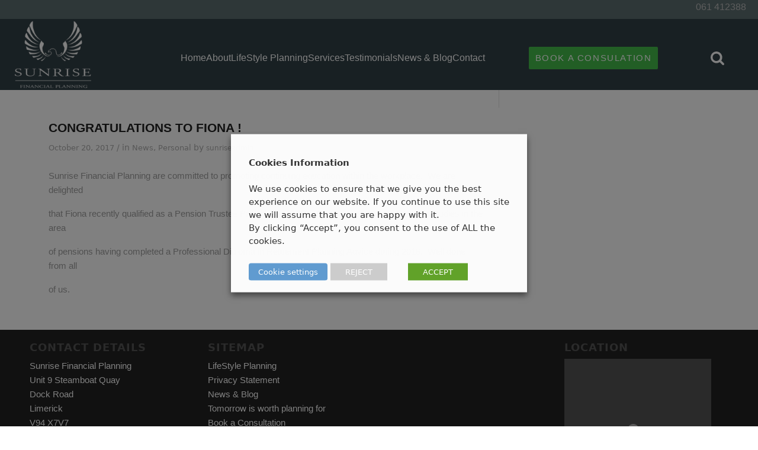

--- FILE ---
content_type: text/html; charset=UTF-8
request_url: https://sunrisefinancialplanning.ie/continuing-education/
body_size: 77564
content:
<!doctype html>
<html lang="en-US">
<head>
	<meta charset="UTF-8">
	<meta name="viewport" content="width=device-width, initial-scale=1">
	<link rel="profile" href="https://gmpg.org/xfn/11">

	<meta name='robots' content='index, follow, max-image-preview:large, max-snippet:-1, max-video-preview:-1' />
	<style>img:is([sizes="auto" i], [sizes^="auto," i]) { contain-intrinsic-size: 3000px 1500px }</style>
	
	<!-- This site is optimized with the Yoast SEO plugin v22.1 - https://yoast.com/wordpress/plugins/seo/ -->
	<title>CONGRATULATIONS TO FIONA ! - Sunrise Financial Planning</title>
	<link rel="canonical" href="https://sunrisefinancialplanning.ie/continuing-education/" />
	<meta property="og:locale" content="en_US" />
	<meta property="og:type" content="article" />
	<meta property="og:title" content="CONGRATULATIONS TO FIONA ! - Sunrise Financial Planning" />
	<meta property="og:description" content="Sunrise Financial Planning are committed to promoting continuing education within the workplace.  We are delighted that Fiona recently qualified as a Pension Trustee Practitioner (PTP).  Fiona decided to continue her studies in the area of pensions having completed a Professional Diploma in Retirement Planning Advice during 2016.  Well done from all of us. &nbsp;" />
	<meta property="og:url" content="https://sunrisefinancialplanning.ie/continuing-education/" />
	<meta property="og:site_name" content="Sunrise Financial Planning" />
	<meta property="article:published_time" content="2017-10-20T14:22:38+00:00" />
	<meta property="article:modified_time" content="2024-02-16T12:58:40+00:00" />
	<meta property="og:image" content="https://sunrisefinancialplanning.ie/wp-content/uploads/2024/02/fiona.jpg" />
	<meta property="og:image:width" content="687" />
	<meta property="og:image:height" content="542" />
	<meta property="og:image:type" content="image/jpeg" />
	<meta name="author" content="sunriseadmin" />
	<meta name="twitter:card" content="summary_large_image" />
	<meta name="twitter:label1" content="Written by" />
	<meta name="twitter:data1" content="sunriseadmin" />
	<script type="application/ld+json" class="yoast-schema-graph">{"@context":"https://schema.org","@graph":[{"@type":"Article","@id":"https://sunrisefinancialplanning.ie/continuing-education/#article","isPartOf":{"@id":"https://sunrisefinancialplanning.ie/continuing-education/"},"author":{"name":"sunriseadmin","@id":"https://sunrisefinancialplanning.ie/#/schema/person/455b5dd245a4993142f197044bd314d4"},"headline":"CONGRATULATIONS TO FIONA !","datePublished":"2017-10-20T14:22:38+00:00","dateModified":"2024-02-16T12:58:40+00:00","mainEntityOfPage":{"@id":"https://sunrisefinancialplanning.ie/continuing-education/"},"wordCount":56,"publisher":{"@id":"https://sunrisefinancialplanning.ie/#organization"},"image":{"@id":"https://sunrisefinancialplanning.ie/continuing-education/#primaryimage"},"thumbnailUrl":"https://sunrisefinancialplanning.ie/wp-content/uploads/2024/02/fiona.jpg","articleSection":["News","Personal"],"inLanguage":"en-US"},{"@type":"WebPage","@id":"https://sunrisefinancialplanning.ie/continuing-education/","url":"https://sunrisefinancialplanning.ie/continuing-education/","name":"CONGRATULATIONS TO FIONA ! - Sunrise Financial Planning","isPartOf":{"@id":"https://sunrisefinancialplanning.ie/#website"},"primaryImageOfPage":{"@id":"https://sunrisefinancialplanning.ie/continuing-education/#primaryimage"},"image":{"@id":"https://sunrisefinancialplanning.ie/continuing-education/#primaryimage"},"thumbnailUrl":"https://sunrisefinancialplanning.ie/wp-content/uploads/2024/02/fiona.jpg","datePublished":"2017-10-20T14:22:38+00:00","dateModified":"2024-02-16T12:58:40+00:00","breadcrumb":{"@id":"https://sunrisefinancialplanning.ie/continuing-education/#breadcrumb"},"inLanguage":"en-US","potentialAction":[{"@type":"ReadAction","target":["https://sunrisefinancialplanning.ie/continuing-education/"]}]},{"@type":"ImageObject","inLanguage":"en-US","@id":"https://sunrisefinancialplanning.ie/continuing-education/#primaryimage","url":"https://sunrisefinancialplanning.ie/wp-content/uploads/2024/02/fiona.jpg","contentUrl":"https://sunrisefinancialplanning.ie/wp-content/uploads/2024/02/fiona.jpg","width":687,"height":542},{"@type":"BreadcrumbList","@id":"https://sunrisefinancialplanning.ie/continuing-education/#breadcrumb","itemListElement":[{"@type":"ListItem","position":1,"name":"Home","item":"https://sunrisefinancialplanning.ie/"},{"@type":"ListItem","position":2,"name":"News","item":"https://sunrisefinancialplanning.ie/news/"},{"@type":"ListItem","position":3,"name":"CONGRATULATIONS TO FIONA !"}]},{"@type":"WebSite","@id":"https://sunrisefinancialplanning.ie/#website","url":"https://sunrisefinancialplanning.ie/","name":"Sunrise Financial Planning","description":"","publisher":{"@id":"https://sunrisefinancialplanning.ie/#organization"},"potentialAction":[{"@type":"SearchAction","target":{"@type":"EntryPoint","urlTemplate":"https://sunrisefinancialplanning.ie/?s={search_term_string}"},"query-input":"required name=search_term_string"}],"inLanguage":"en-US"},{"@type":"Organization","@id":"https://sunrisefinancialplanning.ie/#organization","name":"Sunrise Financial Planning","url":"https://sunrisefinancialplanning.ie/","logo":{"@type":"ImageObject","inLanguage":"en-US","@id":"https://sunrisefinancialplanning.ie/#/schema/logo/image/","url":"https://sunrisefinancialplanning.ie/wp-content/uploads/2024/02/logo-white-e1707733212931.webp","contentUrl":"https://sunrisefinancialplanning.ie/wp-content/uploads/2024/02/logo-white-e1707733212931.webp","width":200,"height":155,"caption":"Sunrise Financial Planning"},"image":{"@id":"https://sunrisefinancialplanning.ie/#/schema/logo/image/"}},{"@type":"Person","@id":"https://sunrisefinancialplanning.ie/#/schema/person/455b5dd245a4993142f197044bd314d4","name":"sunriseadmin","image":{"@type":"ImageObject","inLanguage":"en-US","@id":"https://sunrisefinancialplanning.ie/#/schema/person/image/","url":"https://secure.gravatar.com/avatar/ed048cf7eeac1282975007d5882649ca9fb6d37d093215dbfbb89e4fab08f8e3?s=96&d=mm&r=g","contentUrl":"https://secure.gravatar.com/avatar/ed048cf7eeac1282975007d5882649ca9fb6d37d093215dbfbb89e4fab08f8e3?s=96&d=mm&r=g","caption":"sunriseadmin"},"url":"https://sunrisefinancialplanning.ie/author/sunriseadmin/"}]}</script>
	<!-- / Yoast SEO plugin. -->


<link rel="alternate" type="application/rss+xml" title="Sunrise Financial Planning &raquo; Feed" href="https://sunrisefinancialplanning.ie/feed/" />
<link rel="alternate" type="application/rss+xml" title="Sunrise Financial Planning &raquo; Comments Feed" href="https://sunrisefinancialplanning.ie/comments/feed/" />
<link rel="alternate" type="application/rss+xml" title="Sunrise Financial Planning &raquo; CONGRATULATIONS TO FIONA ! Comments Feed" href="https://sunrisefinancialplanning.ie/continuing-education/feed/" />
<script>
window._wpemojiSettings = {"baseUrl":"https:\/\/s.w.org\/images\/core\/emoji\/16.0.1\/72x72\/","ext":".png","svgUrl":"https:\/\/s.w.org\/images\/core\/emoji\/16.0.1\/svg\/","svgExt":".svg","source":{"concatemoji":"https:\/\/sunrisefinancialplanning.ie\/wp-includes\/js\/wp-emoji-release.min.js?ver=6.8.3"}};
/*! This file is auto-generated */
!function(s,n){var o,i,e;function c(e){try{var t={supportTests:e,timestamp:(new Date).valueOf()};sessionStorage.setItem(o,JSON.stringify(t))}catch(e){}}function p(e,t,n){e.clearRect(0,0,e.canvas.width,e.canvas.height),e.fillText(t,0,0);var t=new Uint32Array(e.getImageData(0,0,e.canvas.width,e.canvas.height).data),a=(e.clearRect(0,0,e.canvas.width,e.canvas.height),e.fillText(n,0,0),new Uint32Array(e.getImageData(0,0,e.canvas.width,e.canvas.height).data));return t.every(function(e,t){return e===a[t]})}function u(e,t){e.clearRect(0,0,e.canvas.width,e.canvas.height),e.fillText(t,0,0);for(var n=e.getImageData(16,16,1,1),a=0;a<n.data.length;a++)if(0!==n.data[a])return!1;return!0}function f(e,t,n,a){switch(t){case"flag":return n(e,"\ud83c\udff3\ufe0f\u200d\u26a7\ufe0f","\ud83c\udff3\ufe0f\u200b\u26a7\ufe0f")?!1:!n(e,"\ud83c\udde8\ud83c\uddf6","\ud83c\udde8\u200b\ud83c\uddf6")&&!n(e,"\ud83c\udff4\udb40\udc67\udb40\udc62\udb40\udc65\udb40\udc6e\udb40\udc67\udb40\udc7f","\ud83c\udff4\u200b\udb40\udc67\u200b\udb40\udc62\u200b\udb40\udc65\u200b\udb40\udc6e\u200b\udb40\udc67\u200b\udb40\udc7f");case"emoji":return!a(e,"\ud83e\udedf")}return!1}function g(e,t,n,a){var r="undefined"!=typeof WorkerGlobalScope&&self instanceof WorkerGlobalScope?new OffscreenCanvas(300,150):s.createElement("canvas"),o=r.getContext("2d",{willReadFrequently:!0}),i=(o.textBaseline="top",o.font="600 32px Arial",{});return e.forEach(function(e){i[e]=t(o,e,n,a)}),i}function t(e){var t=s.createElement("script");t.src=e,t.defer=!0,s.head.appendChild(t)}"undefined"!=typeof Promise&&(o="wpEmojiSettingsSupports",i=["flag","emoji"],n.supports={everything:!0,everythingExceptFlag:!0},e=new Promise(function(e){s.addEventListener("DOMContentLoaded",e,{once:!0})}),new Promise(function(t){var n=function(){try{var e=JSON.parse(sessionStorage.getItem(o));if("object"==typeof e&&"number"==typeof e.timestamp&&(new Date).valueOf()<e.timestamp+604800&&"object"==typeof e.supportTests)return e.supportTests}catch(e){}return null}();if(!n){if("undefined"!=typeof Worker&&"undefined"!=typeof OffscreenCanvas&&"undefined"!=typeof URL&&URL.createObjectURL&&"undefined"!=typeof Blob)try{var e="postMessage("+g.toString()+"("+[JSON.stringify(i),f.toString(),p.toString(),u.toString()].join(",")+"));",a=new Blob([e],{type:"text/javascript"}),r=new Worker(URL.createObjectURL(a),{name:"wpTestEmojiSupports"});return void(r.onmessage=function(e){c(n=e.data),r.terminate(),t(n)})}catch(e){}c(n=g(i,f,p,u))}t(n)}).then(function(e){for(var t in e)n.supports[t]=e[t],n.supports.everything=n.supports.everything&&n.supports[t],"flag"!==t&&(n.supports.everythingExceptFlag=n.supports.everythingExceptFlag&&n.supports[t]);n.supports.everythingExceptFlag=n.supports.everythingExceptFlag&&!n.supports.flag,n.DOMReady=!1,n.readyCallback=function(){n.DOMReady=!0}}).then(function(){return e}).then(function(){var e;n.supports.everything||(n.readyCallback(),(e=n.source||{}).concatemoji?t(e.concatemoji):e.wpemoji&&e.twemoji&&(t(e.twemoji),t(e.wpemoji)))}))}((window,document),window._wpemojiSettings);
</script>
<link rel='stylesheet' id='cnss_font_awesome_css-css' href='https://sunrisefinancialplanning.ie/wp-content/plugins/easy-social-icons/css/font-awesome/css/all.min.css?ver=5.7.2' media='all' />
<link rel='stylesheet' id='cnss_font_awesome_v4_shims-css' href='https://sunrisefinancialplanning.ie/wp-content/plugins/easy-social-icons/css/font-awesome/css/v4-shims.min.css?ver=5.7.2' media='all' />
<link rel='stylesheet' id='cnss_css-css' href='https://sunrisefinancialplanning.ie/wp-content/plugins/easy-social-icons/css/cnss.css?ver=1.0' media='all' />
<style id='wp-emoji-styles-inline-css'>

	img.wp-smiley, img.emoji {
		display: inline !important;
		border: none !important;
		box-shadow: none !important;
		height: 1em !important;
		width: 1em !important;
		margin: 0 0.07em !important;
		vertical-align: -0.1em !important;
		background: none !important;
		padding: 0 !important;
	}
</style>
<link rel='stylesheet' id='wp-block-library-css' href='https://sunrisefinancialplanning.ie/wp-includes/css/dist/block-library/style.min.css?ver=6.8.3' media='all' />
<style id='classic-theme-styles-inline-css'>
/*! This file is auto-generated */
.wp-block-button__link{color:#fff;background-color:#32373c;border-radius:9999px;box-shadow:none;text-decoration:none;padding:calc(.667em + 2px) calc(1.333em + 2px);font-size:1.125em}.wp-block-file__button{background:#32373c;color:#fff;text-decoration:none}
</style>
<style id='global-styles-inline-css'>
:root{--wp--preset--aspect-ratio--square: 1;--wp--preset--aspect-ratio--4-3: 4/3;--wp--preset--aspect-ratio--3-4: 3/4;--wp--preset--aspect-ratio--3-2: 3/2;--wp--preset--aspect-ratio--2-3: 2/3;--wp--preset--aspect-ratio--16-9: 16/9;--wp--preset--aspect-ratio--9-16: 9/16;--wp--preset--color--black: #000000;--wp--preset--color--cyan-bluish-gray: #abb8c3;--wp--preset--color--white: #ffffff;--wp--preset--color--pale-pink: #f78da7;--wp--preset--color--vivid-red: #cf2e2e;--wp--preset--color--luminous-vivid-orange: #ff6900;--wp--preset--color--luminous-vivid-amber: #fcb900;--wp--preset--color--light-green-cyan: #7bdcb5;--wp--preset--color--vivid-green-cyan: #00d084;--wp--preset--color--pale-cyan-blue: #8ed1fc;--wp--preset--color--vivid-cyan-blue: #0693e3;--wp--preset--color--vivid-purple: #9b51e0;--wp--preset--gradient--vivid-cyan-blue-to-vivid-purple: linear-gradient(135deg,rgba(6,147,227,1) 0%,rgb(155,81,224) 100%);--wp--preset--gradient--light-green-cyan-to-vivid-green-cyan: linear-gradient(135deg,rgb(122,220,180) 0%,rgb(0,208,130) 100%);--wp--preset--gradient--luminous-vivid-amber-to-luminous-vivid-orange: linear-gradient(135deg,rgba(252,185,0,1) 0%,rgba(255,105,0,1) 100%);--wp--preset--gradient--luminous-vivid-orange-to-vivid-red: linear-gradient(135deg,rgba(255,105,0,1) 0%,rgb(207,46,46) 100%);--wp--preset--gradient--very-light-gray-to-cyan-bluish-gray: linear-gradient(135deg,rgb(238,238,238) 0%,rgb(169,184,195) 100%);--wp--preset--gradient--cool-to-warm-spectrum: linear-gradient(135deg,rgb(74,234,220) 0%,rgb(151,120,209) 20%,rgb(207,42,186) 40%,rgb(238,44,130) 60%,rgb(251,105,98) 80%,rgb(254,248,76) 100%);--wp--preset--gradient--blush-light-purple: linear-gradient(135deg,rgb(255,206,236) 0%,rgb(152,150,240) 100%);--wp--preset--gradient--blush-bordeaux: linear-gradient(135deg,rgb(254,205,165) 0%,rgb(254,45,45) 50%,rgb(107,0,62) 100%);--wp--preset--gradient--luminous-dusk: linear-gradient(135deg,rgb(255,203,112) 0%,rgb(199,81,192) 50%,rgb(65,88,208) 100%);--wp--preset--gradient--pale-ocean: linear-gradient(135deg,rgb(255,245,203) 0%,rgb(182,227,212) 50%,rgb(51,167,181) 100%);--wp--preset--gradient--electric-grass: linear-gradient(135deg,rgb(202,248,128) 0%,rgb(113,206,126) 100%);--wp--preset--gradient--midnight: linear-gradient(135deg,rgb(2,3,129) 0%,rgb(40,116,252) 100%);--wp--preset--font-size--small: 13px;--wp--preset--font-size--medium: 20px;--wp--preset--font-size--large: 36px;--wp--preset--font-size--x-large: 42px;--wp--preset--spacing--20: 0.44rem;--wp--preset--spacing--30: 0.67rem;--wp--preset--spacing--40: 1rem;--wp--preset--spacing--50: 1.5rem;--wp--preset--spacing--60: 2.25rem;--wp--preset--spacing--70: 3.38rem;--wp--preset--spacing--80: 5.06rem;--wp--preset--shadow--natural: 6px 6px 9px rgba(0, 0, 0, 0.2);--wp--preset--shadow--deep: 12px 12px 50px rgba(0, 0, 0, 0.4);--wp--preset--shadow--sharp: 6px 6px 0px rgba(0, 0, 0, 0.2);--wp--preset--shadow--outlined: 6px 6px 0px -3px rgba(255, 255, 255, 1), 6px 6px rgba(0, 0, 0, 1);--wp--preset--shadow--crisp: 6px 6px 0px rgba(0, 0, 0, 1);}:where(.is-layout-flex){gap: 0.5em;}:where(.is-layout-grid){gap: 0.5em;}body .is-layout-flex{display: flex;}.is-layout-flex{flex-wrap: wrap;align-items: center;}.is-layout-flex > :is(*, div){margin: 0;}body .is-layout-grid{display: grid;}.is-layout-grid > :is(*, div){margin: 0;}:where(.wp-block-columns.is-layout-flex){gap: 2em;}:where(.wp-block-columns.is-layout-grid){gap: 2em;}:where(.wp-block-post-template.is-layout-flex){gap: 1.25em;}:where(.wp-block-post-template.is-layout-grid){gap: 1.25em;}.has-black-color{color: var(--wp--preset--color--black) !important;}.has-cyan-bluish-gray-color{color: var(--wp--preset--color--cyan-bluish-gray) !important;}.has-white-color{color: var(--wp--preset--color--white) !important;}.has-pale-pink-color{color: var(--wp--preset--color--pale-pink) !important;}.has-vivid-red-color{color: var(--wp--preset--color--vivid-red) !important;}.has-luminous-vivid-orange-color{color: var(--wp--preset--color--luminous-vivid-orange) !important;}.has-luminous-vivid-amber-color{color: var(--wp--preset--color--luminous-vivid-amber) !important;}.has-light-green-cyan-color{color: var(--wp--preset--color--light-green-cyan) !important;}.has-vivid-green-cyan-color{color: var(--wp--preset--color--vivid-green-cyan) !important;}.has-pale-cyan-blue-color{color: var(--wp--preset--color--pale-cyan-blue) !important;}.has-vivid-cyan-blue-color{color: var(--wp--preset--color--vivid-cyan-blue) !important;}.has-vivid-purple-color{color: var(--wp--preset--color--vivid-purple) !important;}.has-black-background-color{background-color: var(--wp--preset--color--black) !important;}.has-cyan-bluish-gray-background-color{background-color: var(--wp--preset--color--cyan-bluish-gray) !important;}.has-white-background-color{background-color: var(--wp--preset--color--white) !important;}.has-pale-pink-background-color{background-color: var(--wp--preset--color--pale-pink) !important;}.has-vivid-red-background-color{background-color: var(--wp--preset--color--vivid-red) !important;}.has-luminous-vivid-orange-background-color{background-color: var(--wp--preset--color--luminous-vivid-orange) !important;}.has-luminous-vivid-amber-background-color{background-color: var(--wp--preset--color--luminous-vivid-amber) !important;}.has-light-green-cyan-background-color{background-color: var(--wp--preset--color--light-green-cyan) !important;}.has-vivid-green-cyan-background-color{background-color: var(--wp--preset--color--vivid-green-cyan) !important;}.has-pale-cyan-blue-background-color{background-color: var(--wp--preset--color--pale-cyan-blue) !important;}.has-vivid-cyan-blue-background-color{background-color: var(--wp--preset--color--vivid-cyan-blue) !important;}.has-vivid-purple-background-color{background-color: var(--wp--preset--color--vivid-purple) !important;}.has-black-border-color{border-color: var(--wp--preset--color--black) !important;}.has-cyan-bluish-gray-border-color{border-color: var(--wp--preset--color--cyan-bluish-gray) !important;}.has-white-border-color{border-color: var(--wp--preset--color--white) !important;}.has-pale-pink-border-color{border-color: var(--wp--preset--color--pale-pink) !important;}.has-vivid-red-border-color{border-color: var(--wp--preset--color--vivid-red) !important;}.has-luminous-vivid-orange-border-color{border-color: var(--wp--preset--color--luminous-vivid-orange) !important;}.has-luminous-vivid-amber-border-color{border-color: var(--wp--preset--color--luminous-vivid-amber) !important;}.has-light-green-cyan-border-color{border-color: var(--wp--preset--color--light-green-cyan) !important;}.has-vivid-green-cyan-border-color{border-color: var(--wp--preset--color--vivid-green-cyan) !important;}.has-pale-cyan-blue-border-color{border-color: var(--wp--preset--color--pale-cyan-blue) !important;}.has-vivid-cyan-blue-border-color{border-color: var(--wp--preset--color--vivid-cyan-blue) !important;}.has-vivid-purple-border-color{border-color: var(--wp--preset--color--vivid-purple) !important;}.has-vivid-cyan-blue-to-vivid-purple-gradient-background{background: var(--wp--preset--gradient--vivid-cyan-blue-to-vivid-purple) !important;}.has-light-green-cyan-to-vivid-green-cyan-gradient-background{background: var(--wp--preset--gradient--light-green-cyan-to-vivid-green-cyan) !important;}.has-luminous-vivid-amber-to-luminous-vivid-orange-gradient-background{background: var(--wp--preset--gradient--luminous-vivid-amber-to-luminous-vivid-orange) !important;}.has-luminous-vivid-orange-to-vivid-red-gradient-background{background: var(--wp--preset--gradient--luminous-vivid-orange-to-vivid-red) !important;}.has-very-light-gray-to-cyan-bluish-gray-gradient-background{background: var(--wp--preset--gradient--very-light-gray-to-cyan-bluish-gray) !important;}.has-cool-to-warm-spectrum-gradient-background{background: var(--wp--preset--gradient--cool-to-warm-spectrum) !important;}.has-blush-light-purple-gradient-background{background: var(--wp--preset--gradient--blush-light-purple) !important;}.has-blush-bordeaux-gradient-background{background: var(--wp--preset--gradient--blush-bordeaux) !important;}.has-luminous-dusk-gradient-background{background: var(--wp--preset--gradient--luminous-dusk) !important;}.has-pale-ocean-gradient-background{background: var(--wp--preset--gradient--pale-ocean) !important;}.has-electric-grass-gradient-background{background: var(--wp--preset--gradient--electric-grass) !important;}.has-midnight-gradient-background{background: var(--wp--preset--gradient--midnight) !important;}.has-small-font-size{font-size: var(--wp--preset--font-size--small) !important;}.has-medium-font-size{font-size: var(--wp--preset--font-size--medium) !important;}.has-large-font-size{font-size: var(--wp--preset--font-size--large) !important;}.has-x-large-font-size{font-size: var(--wp--preset--font-size--x-large) !important;}
:where(.wp-block-post-template.is-layout-flex){gap: 1.25em;}:where(.wp-block-post-template.is-layout-grid){gap: 1.25em;}
:where(.wp-block-columns.is-layout-flex){gap: 2em;}:where(.wp-block-columns.is-layout-grid){gap: 2em;}
:root :where(.wp-block-pullquote){font-size: 1.5em;line-height: 1.6;}
</style>
<link rel='stylesheet' id='contact-form-7-css' href='https://sunrisefinancialplanning.ie/wp-content/plugins/contact-form-7/includes/css/styles.css?ver=5.8.7' media='all' />
<link rel='stylesheet' id='cookie-law-info-css' href='https://sunrisefinancialplanning.ie/wp-content/plugins/webtoffee-gdpr-cookie-consent/public/css/cookie-law-info-public.css?ver=2.5.6' media='all' />
<link rel='stylesheet' id='cookie-law-info-gdpr-css' href='https://sunrisefinancialplanning.ie/wp-content/plugins/webtoffee-gdpr-cookie-consent/public/css/cookie-law-info-gdpr.css?ver=2.5.6' media='all' />
<style id='cookie-law-info-gdpr-inline-css'>
.cli-modal-content, .cli-tab-content { background-color: #ffffff; }.cli-privacy-content-text, .cli-modal .cli-modal-dialog, .cli-tab-container p, a.cli-privacy-readmore { color: #000000; }.cli-tab-header { background-color: #f2f2f2; }.cli-tab-header, .cli-tab-header a.cli-nav-link,span.cli-necessary-caption,.cli-switch .cli-slider:after { color: #000000; }.cli-switch .cli-slider:before { background-color: #ffffff; }.cli-switch input:checked + .cli-slider:before { background-color: #ffffff; }.cli-switch .cli-slider { background-color: #e3e1e8; }.cli-switch input:checked + .cli-slider { background-color: #28a745; }.cli-modal-close svg { fill: #000000; }.cli-tab-footer .wt-cli-privacy-accept-all-btn { background-color: #00acad; color: #ffffff}.cli-tab-footer .wt-cli-privacy-accept-btn { background-color: #00acad; color: #ffffff}.cli-tab-header a:before{ border-right: 1px solid #000000; border-bottom: 1px solid #000000; }
</style>
<link rel='stylesheet' id='kc-commercial-style-css' href='https://sunrisefinancialplanning.ie/wp-content/themes/sunrise/style.css?ver=1.0.0' media='all' />
<script src="https://sunrisefinancialplanning.ie/wp-includes/js/jquery/jquery.min.js?ver=3.7.1" id="jquery-core-js"></script>
<script src="https://sunrisefinancialplanning.ie/wp-includes/js/jquery/jquery-migrate.min.js?ver=3.4.1" id="jquery-migrate-js"></script>
<script src="https://sunrisefinancialplanning.ie/wp-content/plugins/easy-social-icons/js/cnss.js?ver=1.0" id="cnss_js-js"></script>
<script id="cookie-law-info-js-extra">
var Cli_Data = {"nn_cookie_ids":["m","asp_transient_id","wpEmojiSettingsSupports","PHPSESSID","device_id","YSC","VISITOR_INFO1_LIVE","VISITOR_PRIVACY_METADATA","yt-remote-device-id","yt.innertube::requests","yt-remote-connected-devices","yt.innertube::nextId","SS_ANALYTICS_ID","_ga","CookieLawInfoConsent","_ga_*"],"non_necessary_cookies":{"necessary":["wpEmojiSettingsSupports","PHPSESSID","device_id","CookieLawInfoConsent","cookielawinfo-checkbox-advertisement"],"analytics":["SS_ANALYTICS_ID","_ga","_ga_*"],"advertisement":["YSC","VISITOR_INFO1_LIVE","VISITOR_PRIVACY_METADATA","yt-remote-device-id","yt.innertube::requests","yt-remote-connected-devices","yt.innertube::nextId"],"others":["m","asp_transient_id"]},"cookielist":{"necessary":{"id":4,"status":true,"priority":0,"title":"Necessary","strict":true,"default_state":false,"ccpa_optout":false,"loadonstart":false},"functional":{"id":5,"status":true,"priority":5,"title":"Functional","strict":false,"default_state":false,"ccpa_optout":false,"loadonstart":false},"performance":{"id":6,"status":true,"priority":4,"title":"Performance","strict":false,"default_state":false,"ccpa_optout":false,"loadonstart":false},"analytics":{"id":7,"status":true,"priority":3,"title":"Analytics","strict":false,"default_state":false,"ccpa_optout":false,"loadonstart":false},"advertisement":{"id":8,"status":true,"priority":2,"title":"Advertisement","strict":false,"default_state":false,"ccpa_optout":false,"loadonstart":false},"others":{"id":9,"status":true,"priority":1,"title":"Others","strict":false,"default_state":false,"ccpa_optout":false,"loadonstart":false}},"ajax_url":"https:\/\/sunrisefinancialplanning.ie\/wp-admin\/admin-ajax.php","current_lang":"en","security":"59834c665a","eu_countries":["GB"],"geoIP":"disabled","use_custom_geolocation_api":"","custom_geolocation_api":"https:\/\/geoip.cookieyes.com\/geoip\/checker\/result.php","consentVersion":"1","strictlyEnabled":["necessary","obligatoire"],"cookieDomain":"","privacy_length":"250","ccpaEnabled":"1","ccpaRegionBased":"1","ccpaBarEnabled":"1","ccpaType":"ccpa_gdpr","triggerDomRefresh":"","secure_cookies":""};
var log_object = {"ajax_url":"https:\/\/sunrisefinancialplanning.ie\/wp-admin\/admin-ajax.php"};
</script>
<script src="https://sunrisefinancialplanning.ie/wp-content/plugins/webtoffee-gdpr-cookie-consent/public/js/cookie-law-info-public.js?ver=2.5.6" id="cookie-law-info-js"></script>
<script id="cookie-law-info-ccpa-js-extra">
var ccpa_data = {"opt_out_prompt":"Do you really wish to opt out?","opt_out_confirm":"Confirm","opt_out_cancel":"Cancel"};
</script>
<script src="https://sunrisefinancialplanning.ie/wp-content/plugins/webtoffee-gdpr-cookie-consent/admin/modules/ccpa/assets/js/cookie-law-info-ccpa.js?ver=2.5.6" id="cookie-law-info-ccpa-js"></script>
<link rel="https://api.w.org/" href="https://sunrisefinancialplanning.ie/wp-json/" /><link rel="alternate" title="JSON" type="application/json" href="https://sunrisefinancialplanning.ie/wp-json/wp/v2/posts/822" /><link rel="EditURI" type="application/rsd+xml" title="RSD" href="https://sunrisefinancialplanning.ie/xmlrpc.php?rsd" />
<meta name="generator" content="WordPress 6.8.3" />
<link rel='shortlink' href='https://sunrisefinancialplanning.ie/?p=822' />
<link rel="alternate" title="oEmbed (JSON)" type="application/json+oembed" href="https://sunrisefinancialplanning.ie/wp-json/oembed/1.0/embed?url=https%3A%2F%2Fsunrisefinancialplanning.ie%2Fcontinuing-education%2F" />
<link rel="alternate" title="oEmbed (XML)" type="text/xml+oembed" href="https://sunrisefinancialplanning.ie/wp-json/oembed/1.0/embed?url=https%3A%2F%2Fsunrisefinancialplanning.ie%2Fcontinuing-education%2F&#038;format=xml" />
<style type="text/css">
		ul.cnss-social-icon li.cn-fa-icon a:hover{opacity: 0.7!important;color:#1b0166!important;}
		</style><link rel="pingback" href="https://sunrisefinancialplanning.ie/xmlrpc.php">		<style type="text/css">
					.site-title,
			.site-description {
				position: absolute;
				clip: rect(1px, 1px, 1px, 1px);
				}
					</style>
		<link rel="icon" href="https://sunrisefinancialplanning.ie/wp-content/uploads/2024/02/sunrise-spinner-150x120.png" sizes="32x32" />
<link rel="icon" href="https://sunrisefinancialplanning.ie/wp-content/uploads/2024/02/sunrise-spinner.png" sizes="192x192" />
<link rel="apple-touch-icon" href="https://sunrisefinancialplanning.ie/wp-content/uploads/2024/02/sunrise-spinner.png" />
<meta name="msapplication-TileImage" content="https://sunrisefinancialplanning.ie/wp-content/uploads/2024/02/sunrise-spinner.png" />
	<link rel="stylesheet" type="text/css" href="https://sunrisefinancialplanning.ie/wp-content/themes/sunrise/css/bootstrap.min.css">
	<link rel="stylesheet" type="text/css" href="https://sunrisefinancialplanning.ie/wp-content/themes/sunrise/css/animate.css">
	<!-- <link rel="stylesheet" type="text/css" href="/css/hover.css"> -->
    <link rel="stylesheet" href="https://sunrisefinancialplanning.ie/wp-content/themes/sunrise/css/owl.carousel.min.css">
	<link rel="stylesheet" type="text/css" href="https://sunrisefinancialplanning.ie/wp-content/themes/sunrise/css/media.css">
    <link rel="preconnect" href="https://fonts.googleapis.com">
    <link rel="preconnect" href="https://fonts.gstatic.com" crossorigin>
    <link href="https://fonts.googleapis.com/css2?family=Open+Sans:wght@300;400;500;600;700;800&display=swap" rel="stylesheet">
	
	<link rel="stylesheet" href="https://use.typekit.net/grr8pmt.css">
	<!--<link rel="stylesheet" href="https://use.typekit.net/ccu8ori.css">-->
	
	<link href="https://unpkg.com/aos@2.3.1/dist/aos.css" rel="stylesheet">
    <script src="https://unpkg.com/aos@2.3.1/dist/aos.js"></script>
    
    <script src="https://sunrisefinancialplanning.ie/wp-content/themes/sunrise/js/popper.min.js"></script>
	

<meta name="google-site-verification" content="M8hfIL6NMTFJyj4F1qo3StUcUqceAXhqGPRd_hz3uro" />
</head>

<body class="wp-singular post-template-default single single-post postid-822 single-format-standard wp-custom-logo wp-theme-sunrise no-sidebar">
<div id="page" class="site">
	<a class="skip-link screen-reader-text" href="#primary">Skip to content</a>

	<header id="masthead" class="site-header">
	    <div class="container-fluid">
	        		<div class="topbar">
					    <a href="tel:061 412388">061 412388</a>
					</div>
	    </div>
		<div class="container">
			<div class="row">
				<div class="col-sm-5 col-md-4">
					<div class="site-branding">
						<a href="https://sunrisefinancialplanning.ie/" class="custom-logo-link" rel="home"><img width="200" height="155" src="https://sunrisefinancialplanning.ie/wp-content/uploads/2024/02/logo-white-e1707733212931.webp" class="custom-logo" alt="Sunrise Financial Planning" decoding="async" /></a>							<p class="site-title"><a href="https://sunrisefinancialplanning.ie/" rel="home">Sunrise Financial Planning</a></p>
												</div><!-- .site-branding -->
				</div>
				<div class="col-sm-7 col-md-8">
				    
				    <div class="mobile-search">
				        <button id="searchtoggle" class="search-toggle" ><img src="https://sunrisefinancialplanning.ie/wp-content/themes/sunrise/images/search.png" /></button>
					
            					<div id="mysearch" class="searchbox" style="display:none;">
            					    <div class="small-diamond"></div>
            					    <form role="search" method="get" class="search-form" action="https://sunrisefinancialplanning.ie/">
				<label>
					<span class="screen-reader-text">Search for:</span>
					<input type="search" class="search-field" placeholder="Search &hellip;" value="" name="s" />
				</label>
				<input type="submit" class="search-submit" value="Search" />
			</form>            					</div>
				        
				    </div>
				    
				    <div class="mobile_menu" id="mobile_menu">
				        
				        
						   
						    <button class="navbar-toggler collapsed" type="button" data-toggle="slide-collapse" aria-expanded="false" aria-label="Toggle navigation">
                                <span id="line1" class="toggler-icon top-bar" ></span>
                                <span id="line2" class="toggler-icon middle-bar" ></span>
                                <span id="line3" class="toggler-icon bottom-bar" ></span>
                			</button>
						</div>
				    
					<nav id="site-navigation" class="main-navigation">
						<button class="menu-toggle" aria-controls="primary-menu" aria-expanded="false">Primary Menu</button>
						<div class="menu-main-menu-container"><ul id="primary-menu" class="menu"><li id="menu-item-10" class="menu-item menu-item-type-post_type menu-item-object-page menu-item-home menu-item-10"><a href="https://sunrisefinancialplanning.ie/">Home</a></li>
<li id="menu-item-698" class="menu-item menu-item-type-post_type menu-item-object-page menu-item-has-children menu-item-698"><a href="https://sunrisefinancialplanning.ie/about/">About</a>
<ul class="sub-menu">
	<li id="menu-item-697" class="menu-item menu-item-type-post_type menu-item-object-page menu-item-697"><a href="https://sunrisefinancialplanning.ie/where-we-began-milestones/">Where We Began &#038; Milestones</a></li>
	<li id="menu-item-696" class="menu-item menu-item-type-post_type menu-item-object-page menu-item-696"><a href="https://sunrisefinancialplanning.ie/our-team/">Our Team</a></li>
	<li id="menu-item-695" class="menu-item menu-item-type-post_type menu-item-object-page menu-item-695"><a href="https://sunrisefinancialplanning.ie/tribute-to-our-founder-paddy-ryan/">Tribute to our Founder: Paddy Ryan</a></li>
</ul>
</li>
<li id="menu-item-806" class="menu-item menu-item-type-post_type menu-item-object-page menu-item-806"><a href="https://sunrisefinancialplanning.ie/financial-planning/">LifeStyle Planning</a></li>
<li id="menu-item-729" class="menu-item menu-item-type-post_type menu-item-object-page menu-item-has-children menu-item-729"><a href="https://sunrisefinancialplanning.ie/services/">Services</a>
<ul class="sub-menu">
	<li id="menu-item-735" class="menu-item menu-item-type-post_type menu-item-object-page menu-item-735"><a href="https://sunrisefinancialplanning.ie/services/planning-your-retirement/">Planning Your Retirement</a></li>
	<li id="menu-item-734" class="menu-item menu-item-type-post_type menu-item-object-page menu-item-734"><a href="https://sunrisefinancialplanning.ie/services/saving-investing-for-your-future/">Saving &#038; Investing for your Future</a></li>
	<li id="menu-item-733" class="menu-item menu-item-type-post_type menu-item-object-page menu-item-733"><a href="https://sunrisefinancialplanning.ie/services/protecting-your-family-future/">Protecting Your Family &#038; Future</a></li>
	<li id="menu-item-732" class="menu-item menu-item-type-post_type menu-item-object-page menu-item-732"><a href="https://sunrisefinancialplanning.ie/services/inheritance-tax-planning/">Inheritance Tax Planning</a></li>
	<li id="menu-item-731" class="menu-item menu-item-type-post_type menu-item-object-page menu-item-731"><a href="https://sunrisefinancialplanning.ie/services/financial-solutions-for-your-business/">Financial Solutions for your Business</a></li>
	<li id="menu-item-730" class="menu-item menu-item-type-post_type menu-item-object-page menu-item-730"><a href="https://sunrisefinancialplanning.ie/services/claims-process/">Claims Process</a></li>
</ul>
</li>
<li id="menu-item-957" class="menu-item menu-item-type-post_type menu-item-object-page menu-item-957"><a href="https://sunrisefinancialplanning.ie/testimonials/">Testimonials</a></li>
<li id="menu-item-702" class="menu-item menu-item-type-post_type menu-item-object-page current_page_parent menu-item-702"><a href="https://sunrisefinancialplanning.ie/news/">News &#038; Blog</a></li>
<li id="menu-item-57" class="menu-item menu-item-type-post_type menu-item-object-page menu-item-57"><a href="https://sunrisefinancialplanning.ie/contact-us/">Contact</a></li>
</ul></div>						
						<a href="https://sunrisefinancialplanning.ie/book-a-consultation/" class="book-btn">BOOK A CONSULATION</a>
						
						
							<button id="toggle" class="search-toggle" ><img src="https://sunrisefinancialplanning.ie/wp-content/themes/sunrise/images/search.png" /></button>
					
            					<div id="myDIV" class="searchbox" style="display:none;">
            					    <div class="small-diamond"></div>
            					    <form role="search" method="get" class="search-form" action="https://sunrisefinancialplanning.ie/">
				<label>
					<span class="screen-reader-text">Search for:</span>
					<input type="search" class="search-field" placeholder="Search &hellip;" value="" name="s" />
				</label>
				<input type="submit" class="search-submit" value="Search" />
			</form>            					</div>

					</nav><!-- #site-navigation -->
				</div>
			</div>
		</div>
	</header><!-- #masthead -->
	

	


<section class="single-blog ">


		<div class="container">
			<div class="row">
				<div class="col-md-8">
					
                    	<main id="primary" class="site-main">
                    
                    		
<article id="post-822" class="post-822 post type-post status-publish format-standard has-post-thumbnail hentry category-news category-personal">
	<header class="entry-header">
		<h1 class="entry-title">CONGRATULATIONS TO FIONA !</h1>			<div class="entry-meta">
				<span class="posted-on"> <a href="https://sunrisefinancialplanning.ie/continuing-education/" rel="bookmark"><time class="entry-date published" datetime="2017-10-20T14:22:38+00:00">October 20, 2017</time><time class="updated" datetime="2024-02-16T12:58:40+00:00">February 16, 2024</time></a></span><span class="cat-links"> / in <a href="https://sunrisefinancialplanning.ie/category/news/" rel="category tag">News</a>, <a href="https://sunrisefinancialplanning.ie/category/personal/" rel="category tag">Personal</a> </span><span class="byline"> by <span class="author vcard"><a class="url fn n" href="https://sunrisefinancialplanning.ie/author/sunriseadmin/">sunriseadmin</a></span></span>			</div
			</header><!-- .entry-header -->

	
	<div class="entry-content">
		<p>Sunrise Financial Planning are committed to promoting continuing education within the workplace.  We are delighted</p>
<p>that Fiona recently qualified as a Pension Trustee Practitioner (PTP).  Fiona decided to continue her studies in the area</p>
<p>of pensions having completed a Professional Diploma in Retirement Planning Advice during 2016.  Well done from all</p>
<p>of us.</p>
<p>&nbsp;</p>
	</div><!-- .entry-content -->

</article><!-- #post-822 -->
                    
                    	</main><!-- #main -->
				</div>
				
				<div class="col-md-4">
				    <div class="news-sidebar">
				        				    </div>
				    
				</div>
				
			</div>
		</div>
</section>


<section class="overfooter">
    <div class="container">
       <div class="row">
            <div class="col-md-3">

      		<div class="site-info">
      		    <h3>CONTACT DETAILS</h3>
      		  <div class="address1">
                  <p>Sunrise Financial Planning<br />
Unit 9 Steamboat Quay<br />
Dock Road<br />
Limerick<br />
V94 X7V7</p>
             </div>
            <ul>
              <li><a class="mail" href="mailto:info@sunrisefinancialplanning.ie">info@sunrisefinancialplanning.ie</a></li>
              <li><a class="phone" href="tel:061 412388">061 412388</a></li>
            </ul>
            <div class="socials">
                <ul id="" class="cnss-social-icon " style="text-align:right;"><li class="cn-fa-facebook" style="display:inline-block;"><a class="" target="_blank" href="https://www.facebook.com/SunriseFinancialPlanningLtd" title="facebook" style=""><img src="https://sunrisefinancialplanning.ie/wp-content/uploads/2024/02/FB-80x80-1.png" border="0" width="25" height="25" alt="facebook" title="facebook" style="margin:5px;" /></a></li><li class="cn-fa-instagram" style="display:inline-block;"><a class="" target="_blank" href="https://www.instagram.com/sunrisefinancialplanning/" title="instagram" style=""><img src="https://sunrisefinancialplanning.ie/wp-content/uploads/2024/02/IN-80x80-1.png" border="0" width="25" height="25" alt="instagram" title="instagram" style="margin:5px;" /></a></li><li class="cn-fa-linkedin" style="display:inline-block;"><a class="" target="_blank" href="https://www.linkedin.com/in/gr%C3%A1inne-ryan-65924315/" title="linkedin" style=""><img src="https://sunrisefinancialplanning.ie/wp-content/uploads/2024/02/LI-80x80-1.png" border="0" width="25" height="25" alt="linkedin" title="linkedin" style="margin:5px;" /></a></li></ul>            </div>
      		</div><!-- .site-info -->
            
        </div>
        
        <div class="col-md-6">
            <h3>SITEMAP</h3>
            <div class="menu-site-map-container"><ul id="menu-site-map" class="menu"><li id="menu-item-978" class="menu-item menu-item-type-post_type menu-item-object-page menu-item-978"><a href="https://sunrisefinancialplanning.ie/financial-planning/">LifeStyle Planning</a></li>
<li id="menu-item-981" class="menu-item menu-item-type-post_type menu-item-object-page menu-item-981"><a href="https://sunrisefinancialplanning.ie/privacy-statement/">Privacy Statement</a></li>
<li id="menu-item-973" class="menu-item menu-item-type-post_type menu-item-object-page current_page_parent menu-item-973"><a href="https://sunrisefinancialplanning.ie/news/">News &#038; Blog</a></li>
<li id="menu-item-996" class="menu-item menu-item-type-post_type menu-item-object-page menu-item-996"><a href="https://sunrisefinancialplanning.ie/tomorrow-is-worth-planning-for/">Tomorrow is worth planning for</a></li>
<li id="menu-item-974" class="menu-item menu-item-type-post_type menu-item-object-page menu-item-974"><a href="https://sunrisefinancialplanning.ie/book-a-consultation/">Book a Consultation</a></li>
<li id="menu-item-975" class="menu-item menu-item-type-post_type menu-item-object-page menu-item-975"><a href="https://sunrisefinancialplanning.ie/about/">About</a></li>
<li id="menu-item-992" class="menu-item menu-item-type-post_type menu-item-object-page menu-item-992"><a href="https://sunrisefinancialplanning.ie/where-we-began-milestones/">Where We Began &#038; Milestones</a></li>
<li id="menu-item-989" class="menu-item menu-item-type-post_type menu-item-object-page menu-item-989"><a href="https://sunrisefinancialplanning.ie/subscribe-to-our-newsletter/">Subscribe to our Newsletter</a></li>
<li id="menu-item-991" class="menu-item menu-item-type-post_type menu-item-object-page menu-item-991"><a href="https://sunrisefinancialplanning.ie/tribute-to-our-founder-paddy-ryan/">Tribute to our Founder: Paddy Ryan</a></li>
<li id="menu-item-977" class="menu-item menu-item-type-post_type menu-item-object-page menu-item-977"><a href="https://sunrisefinancialplanning.ie/cookies-policy/">Cookies Policy</a></li>
<li id="menu-item-1000" class="menu-item menu-item-type-post_type menu-item-object-page menu-item-1000"><a href="https://sunrisefinancialplanning.ie/terms-of-business/">Terms of Business</a></li>
<li id="menu-item-988" class="menu-item menu-item-type-post_type menu-item-object-page menu-item-988"><a href="https://sunrisefinancialplanning.ie/services/saving-investing-for-your-future/">Saving &#038; Investing for your Future</a></li>
<li id="menu-item-986" class="menu-item menu-item-type-post_type menu-item-object-page menu-item-986"><a href="https://sunrisefinancialplanning.ie/services/planning-your-retirement/">Planning Your Retirement</a></li>
<li id="menu-item-987" class="menu-item menu-item-type-post_type menu-item-object-page menu-item-987"><a href="https://sunrisefinancialplanning.ie/services/protecting-your-family-future/">Protecting Your Family &#038; Future</a></li>
<li id="menu-item-985" class="menu-item menu-item-type-post_type menu-item-object-page menu-item-985"><a href="https://sunrisefinancialplanning.ie/services/inheritance-tax-planning/">Inheritance Tax Planning</a></li>
<li id="menu-item-984" class="menu-item menu-item-type-post_type menu-item-object-page menu-item-984"><a href="https://sunrisefinancialplanning.ie/services/financial-solutions-for-your-business/">Financial Solutions for your Business</a></li>
</ul></div>        </div>
        
        <div class="col-md-3">
            <h3>LOCATION</h3>
            <div class="map">
                <p><iframe data-cli-class="cli-blocker-script" data-cli-label="Google maps"  data-cli-script-type="functional" data-cli-block="true" data-cli-block-if-ccpa-optout="false" data-cli-element-position="body" data-cli-placeholder="Accept <a class='cli_manage_current_consent' tabindex='0'>Functional</a> cookies to view the content." data-cli-src="https://www.google.com/maps/embed?pb=!1m18!1m12!1m3!1d2420.0003158496766!2d-8.639800422178915!3d52.6599718720982!2m3!1f0!2f0!3f0!3m2!1i1024!2i768!4f13.1!3m3!1m2!1s0x485b5c669eebfedb%3A0xa186f644b006e85c!2sSunrise%20Financial%20Planning!5e0!3m2!1sen!2sie!4v1707753811127!5m2!1sen!2sie" width="248" height="300" style="border:0;" allowfullscreen="" loading="lazy" referrerpolicy="no-referrer-when-downgrade"></iframe></p>
            </div>
            
        </div>
       </div>
    </div>
    
</section>


 
 <footer id="colophon" class="site-footer">
    <div class="container">
      <div class="row bottombar">
        <div class="col-sm-6">
        <div class="copyright">
            <span>Sunrise Financial Planning Limited is regulated by the Central Bank of Ireland.</span> <br/>
            <small>© Copyright Sunrise Financial Planning - Reg. 107515. All Rights Reserved.</small>
        </div>
        </div>
        <!--<div class="col-sm-6">-->
         
                         
        <!--</div>-->
      </div>
    </div>

	
	</footer><!-- #colophon -->

	
	</footer><!-- #colophon -->
</div><!-- #page -->

<script type="speculationrules">
{"prefetch":[{"source":"document","where":{"and":[{"href_matches":"\/*"},{"not":{"href_matches":["\/wp-*.php","\/wp-admin\/*","\/wp-content\/uploads\/*","\/wp-content\/*","\/wp-content\/plugins\/*","\/wp-content\/themes\/sunrise\/*","\/*\\?(.+)"]}},{"not":{"selector_matches":"a[rel~=\"nofollow\"]"}},{"not":{"selector_matches":".no-prefetch, .no-prefetch a"}}]},"eagerness":"conservative"}]}
</script>
<div class="wt-cli-cookie-bar-container" data-nosnippet="true"  data-banner-version="2.0"><!--googleoff: all--><div id="cookie-law-info-bar" role="dialog" aria-live="polite" aria-label="cookieconsent" aria-describedby="wt-cli-cookie-banner" data-cli-geo-loc="0" style="text-align:left; padding:15px 30px;" class="wt-cli-cookie-bar"><div class="cli-wrapper"><span id="wt-cli-cookie-banner"><div class="cli-bar-container cli-style-v2"><div class="cli-bar-message"><br />
<strong>Cookies Information</strong><br />
<br />
We use cookies to ensure that we give you the best experience on our website. If you continue to use this site we will assume that you are happy with it. <br />By clicking “Accept”, you consent to the use of ALL the cookies.<br /><br /></div><div class="cli-bar-btn_container"><a id="wt-cli-settings-btn" tabindex="0" role='button' style="border-bottom:1px solid; text-decoration:none; text-decoration:none;" class="wt-cli-element medium cli-plugin-button cli-plugin-main-button cli_settings_button" >Cookie settings</a><a id="wt-cli-reject-btn" tabindex="0" role='button' style="margin:5px 5px 5px 5px; border-radius:0; padding:8px 25px 8px 25px;"  class="wt-cli-element medium cli-plugin-button cli-plugin-main-button cookie_action_close_header_reject cli_action_button"  data-cli_action="reject">REJECT</a><a id="wt-cli-accept-btn" tabindex="0" role='button' style="margin:5px 5px 5px 30px; border-radius:0; padding:8px 25px 8px 25px;" data-cli_action="accept"  class="wt-cli-element medium cli-plugin-button cli-plugin-main-button cookie_action_close_header cli_action_button" >ACCEPT</a></div></div></span></div></div><div tabindex="0" id="cookie-law-info-again" style="display:none;"><span id="cookie_hdr_showagain">Manage consent</span></div><div class="cli-modal" id="cliSettingsPopup" role="dialog" aria-labelledby="wt-cli-privacy-title" tabindex="-1" aria-hidden="true">
  <div class="cli-modal-dialog" role="document">
    <div class="cli-modal-content cli-bar-popup">
      <button aria-label="Close" type="button" class="cli-modal-close" id="cliModalClose">
      <svg class="" viewBox="0 0 24 24"><path d="M19 6.41l-1.41-1.41-5.59 5.59-5.59-5.59-1.41 1.41 5.59 5.59-5.59 5.59 1.41 1.41 5.59-5.59 5.59 5.59 1.41-1.41-5.59-5.59z"></path><path d="M0 0h24v24h-24z" fill="none"></path></svg>
      <span class="wt-cli-sr-only">Close</span>
      </button>
        <div class="cli-modal-body">

    <div class="wt-cli-element cli-container-fluid cli-tab-container">
        <div class="cli-row">
                            <div class="cli-col-12 cli-align-items-stretch cli-px-0">
                    <div class="cli-privacy-overview">
                        <h4 id='wt-cli-privacy-title'>Cookies Overview</h4>                        <div class="cli-privacy-content">
                            <div class="cli-privacy-content-text">This website uses cookies to improve your experience while you navigate through the website. Out of these cookies, the cookies that are categorized as necessary are stored on your browser as they are essential for the working of basic functionalities of the website. We also use third-party cookies that help us analyze and understand how you use this website. These cookies will be stored in your browser only with your consent. You also have the option to opt-out of these cookies.<br />
<br />
But opting out of some of these cookies may have an effect on your browsing experience.</div>
                        </div>
                        <a id="wt-cli-privacy-readmore"  tabindex="0" role="button" class="cli-privacy-readmore" data-readmore-text="Show more" data-readless-text="Show less"></a>                    </div>
                </div>
                        <div class="cli-col-12 cli-align-items-stretch cli-px-0 cli-tab-section-container" role="tablist">

                
                                    <div class="cli-tab-section">
                        <div class="cli-tab-header">
                            <a id="wt-cli-tab-link-necessary" tabindex="0" role="tab" aria-expanded="false" aria-describedby="wt-cli-tab-necessary" aria-controls="wt-cli-tab-necessary" class="cli-nav-link cli-settings-mobile" data-target="necessary" data-toggle="cli-toggle-tab">
                                Necessary                            </a>
                                                                                        <div class="wt-cli-necessary-checkbox">
                                    <input type="checkbox" class="cli-user-preference-checkbox" id="wt-cli-checkbox-necessary" aria-label="Necessary" data-id="checkbox-necessary" checked="checked" />
                                    <label class="form-check-label" for="wt-cli-checkbox-necessary"> Necessary </label>
                                </div>
                                <span class="cli-necessary-caption">
                                    Always Enabled                                </span>
                                                    </div>
                        <div class="cli-tab-content">
                            <div id="wt-cli-tab-necessary" tabindex="0" role="tabpanel" aria-labelledby="wt-cli-tab-link-necessary" class="cli-tab-pane cli-fade" data-id="necessary">
                            <div class="wt-cli-cookie-description">Necessary cookies are absolutely essential for the website to function properly. These cookies ensure basic functionalities and security features of the website, anonymously.
<table class="wt-cli-element cookielawinfo-row-cat-table cookielawinfo-winter"><thead><tr><th scope="col" class="cookielawinfo-column-1">Cookie</th><th scope="col" class="cookielawinfo-column-3">Duration</th><th scope="col" class="cookielawinfo-column-4">Description</th></tr></thead><tbody><tr class="cookielawinfo-row"><td class="cookielawinfo-column-1">cookielawinfo-checkbox-advertisement</td><td class="cookielawinfo-column-3">1 year</td><td class="cookielawinfo-column-4">Set by the GDPR Cookie Consent plugin, this cookie records the user consent for the cookies in the "Advertisement" category.</td></tr><tr class="cookielawinfo-row"><td class="cookielawinfo-column-1">cookielawinfo-checkbox-analytics</td><td class="cookielawinfo-column-3">6 months</td><td class="cookielawinfo-column-4">This cookie is set by GDPR Cookie Consent plugin. The cookie is used to store the user consent for the cookies in the category "Analytics".</td></tr><tr class="cookielawinfo-row"><td class="cookielawinfo-column-1">cookielawinfo-checkbox-functional</td><td class="cookielawinfo-column-3">6 months</td><td class="cookielawinfo-column-4">The cookie is set by GDPR cookie consent to record the user consent for the cookies in the category "Functional".</td></tr><tr class="cookielawinfo-row"><td class="cookielawinfo-column-1">cookielawinfo-checkbox-necessary</td><td class="cookielawinfo-column-3">6 months</td><td class="cookielawinfo-column-4">This cookie is set by GDPR Cookie Consent plugin. The cookies is used to store the user consent for the cookies in the category "Necessary".</td></tr><tr class="cookielawinfo-row"><td class="cookielawinfo-column-1">cookielawinfo-checkbox-others</td><td class="cookielawinfo-column-3">6 months</td><td class="cookielawinfo-column-4">This cookie is set by GDPR Cookie Consent plugin. The cookie is used to store the user consent for the cookies in the category "Other.</td></tr><tr class="cookielawinfo-row"><td class="cookielawinfo-column-1">cookielawinfo-checkbox-performance</td><td class="cookielawinfo-column-3">6 months</td><td class="cookielawinfo-column-4">This cookie is set by GDPR Cookie Consent plugin. The cookie is used to store the user consent for the cookies in the category "Performance".</td></tr><tr class="cookielawinfo-row"><td class="cookielawinfo-column-1">CookieLawInfoConsent</td><td class="cookielawinfo-column-3">1 year</td><td class="cookielawinfo-column-4">CookieYes sets this cookie to record the default button state of the corresponding category and the status of CCPA. It works only in coordination with the primary cookie.</td></tr><tr class="cookielawinfo-row"><td class="cookielawinfo-column-1">device_id</td><td class="cookielawinfo-column-3">2 years</td><td class="cookielawinfo-column-4">Cookie used to maintain a local copy of the user's unique identifier.</td></tr><tr class="cookielawinfo-row"><td class="cookielawinfo-column-1">PHPSESSID</td><td class="cookielawinfo-column-3">1 month</td><td class="cookielawinfo-column-4">This cookie is native to PHP applications. The cookie stores and identifies a user's unique session ID to manage user sessions on the website. The cookie is a session cookie and will be deleted when all the browser windows are closed.</td></tr><tr class="cookielawinfo-row"><td class="cookielawinfo-column-1">viewed_cookie_policy</td><td class="cookielawinfo-column-3">6 months</td><td class="cookielawinfo-column-4">The cookie is set by the GDPR Cookie Consent plugin and is used to store whether or not user has consented to the use of cookies. It does not store any personal data.</td></tr><tr class="cookielawinfo-row"><td class="cookielawinfo-column-1">wpEmojiSettingsSupports</td><td class="cookielawinfo-column-3">session</td><td class="cookielawinfo-column-4">WordPress sets this cookie when a user interacts with emojis on a WordPress site.  It helps determine if the user's browser can display emojis properly.</td></tr></tbody></table></div>
                            </div>
                        </div>
                    </div>
                                    <div class="cli-tab-section">
                        <div class="cli-tab-header">
                            <a id="wt-cli-tab-link-functional" tabindex="0" role="tab" aria-expanded="false" aria-describedby="wt-cli-tab-functional" aria-controls="wt-cli-tab-functional" class="cli-nav-link cli-settings-mobile" data-target="functional" data-toggle="cli-toggle-tab">
                                Functional                            </a>
                                                                                        <div class="cli-switch">
                                    <input type="checkbox" class="cli-user-preference-checkbox"  id="wt-cli-checkbox-functional" aria-label="functional" data-id="checkbox-functional" role="switch" aria-controls="wt-cli-tab-link-functional" aria-labelledby="wt-cli-tab-link-functional"  />
                                    <label for="wt-cli-checkbox-functional" class="cli-slider" data-cli-enable="Enabled" data-cli-disable="Disabled"><span class="wt-cli-sr-only">functional</span></label>
                                </div>
                                                    </div>
                        <div class="cli-tab-content">
                            <div id="wt-cli-tab-functional" tabindex="0" role="tabpanel" aria-labelledby="wt-cli-tab-link-functional" class="cli-tab-pane cli-fade" data-id="functional">
                            <div class="wt-cli-cookie-description">Functional cookies help to perform certain functionalities like sharing the content of the website on social media platforms, collect feedbacks, and other third-party features.
</div>
                            </div>
                        </div>
                    </div>
                                    <div class="cli-tab-section">
                        <div class="cli-tab-header">
                            <a id="wt-cli-tab-link-performance" tabindex="0" role="tab" aria-expanded="false" aria-describedby="wt-cli-tab-performance" aria-controls="wt-cli-tab-performance" class="cli-nav-link cli-settings-mobile" data-target="performance" data-toggle="cli-toggle-tab">
                                Performance                            </a>
                                                                                        <div class="cli-switch">
                                    <input type="checkbox" class="cli-user-preference-checkbox"  id="wt-cli-checkbox-performance" aria-label="performance" data-id="checkbox-performance" role="switch" aria-controls="wt-cli-tab-link-performance" aria-labelledby="wt-cli-tab-link-performance"  />
                                    <label for="wt-cli-checkbox-performance" class="cli-slider" data-cli-enable="Enabled" data-cli-disable="Disabled"><span class="wt-cli-sr-only">performance</span></label>
                                </div>
                                                    </div>
                        <div class="cli-tab-content">
                            <div id="wt-cli-tab-performance" tabindex="0" role="tabpanel" aria-labelledby="wt-cli-tab-link-performance" class="cli-tab-pane cli-fade" data-id="performance">
                            <div class="wt-cli-cookie-description">Performance cookies are used to understand and analyze the key performance indexes of the website which helps in delivering a better user experience for the visitors.
</div>
                            </div>
                        </div>
                    </div>
                                    <div class="cli-tab-section">
                        <div class="cli-tab-header">
                            <a id="wt-cli-tab-link-analytics" tabindex="0" role="tab" aria-expanded="false" aria-describedby="wt-cli-tab-analytics" aria-controls="wt-cli-tab-analytics" class="cli-nav-link cli-settings-mobile" data-target="analytics" data-toggle="cli-toggle-tab">
                                Analytics                            </a>
                                                                                        <div class="cli-switch">
                                    <input type="checkbox" class="cli-user-preference-checkbox"  id="wt-cli-checkbox-analytics" aria-label="analytics" data-id="checkbox-analytics" role="switch" aria-controls="wt-cli-tab-link-analytics" aria-labelledby="wt-cli-tab-link-analytics"  />
                                    <label for="wt-cli-checkbox-analytics" class="cli-slider" data-cli-enable="Enabled" data-cli-disable="Disabled"><span class="wt-cli-sr-only">analytics</span></label>
                                </div>
                                                    </div>
                        <div class="cli-tab-content">
                            <div id="wt-cli-tab-analytics" tabindex="0" role="tabpanel" aria-labelledby="wt-cli-tab-link-analytics" class="cli-tab-pane cli-fade" data-id="analytics">
                            <div class="wt-cli-cookie-description">Analytical cookies are used to understand how visitors interact with the website. These cookies help provide information on metrics the number of visitors, bounce rate, traffic source, etc.
<table class="wt-cli-element cookielawinfo-row-cat-table cookielawinfo-winter"><thead><tr><th scope="col" class="cookielawinfo-column-1">Cookie</th><th scope="col" class="cookielawinfo-column-3">Duration</th><th scope="col" class="cookielawinfo-column-4">Description</th></tr></thead><tbody><tr class="cookielawinfo-row"><td class="cookielawinfo-column-1">_ga</td><td class="cookielawinfo-column-3">1 year 1 month 4 days</td><td class="cookielawinfo-column-4">Google Analytics sets this cookie to calculate visitor, session and campaign data and track site usage for the site's analytics report. The cookie stores information anonymously and assigns a randomly generated number to recognise unique visitors.</td></tr><tr class="cookielawinfo-row"><td class="cookielawinfo-column-1">_ga_*</td><td class="cookielawinfo-column-3">1 year 1 month 4 days</td><td class="cookielawinfo-column-4">Google Analytics sets this cookie to store and count page views.</td></tr><tr class="cookielawinfo-row"><td class="cookielawinfo-column-1">SS_ANALYTICS_ID</td><td class="cookielawinfo-column-3">7 days</td><td class="cookielawinfo-column-4">Squarespace sets this cookie to identify unique visitors to the website.</td></tr></tbody></table></div>
                            </div>
                        </div>
                    </div>
                                    <div class="cli-tab-section">
                        <div class="cli-tab-header">
                            <a id="wt-cli-tab-link-advertisement" tabindex="0" role="tab" aria-expanded="false" aria-describedby="wt-cli-tab-advertisement" aria-controls="wt-cli-tab-advertisement" class="cli-nav-link cli-settings-mobile" data-target="advertisement" data-toggle="cli-toggle-tab">
                                Advertisement                            </a>
                                                                                        <div class="cli-switch">
                                    <input type="checkbox" class="cli-user-preference-checkbox"  id="wt-cli-checkbox-advertisement" aria-label="advertisement" data-id="checkbox-advertisement" role="switch" aria-controls="wt-cli-tab-link-advertisement" aria-labelledby="wt-cli-tab-link-advertisement"  />
                                    <label for="wt-cli-checkbox-advertisement" class="cli-slider" data-cli-enable="Enabled" data-cli-disable="Disabled"><span class="wt-cli-sr-only">advertisement</span></label>
                                </div>
                                                    </div>
                        <div class="cli-tab-content">
                            <div id="wt-cli-tab-advertisement" tabindex="0" role="tabpanel" aria-labelledby="wt-cli-tab-link-advertisement" class="cli-tab-pane cli-fade" data-id="advertisement">
                            <div class="wt-cli-cookie-description">Advertisement cookies are used to provide visitors with relevant ads and marketing campaigns. These cookies track visitors across websites and collect information to provide customized ads.
<table class="wt-cli-element cookielawinfo-row-cat-table cookielawinfo-winter"><thead><tr><th scope="col" class="cookielawinfo-column-1">Cookie</th><th scope="col" class="cookielawinfo-column-3">Duration</th><th scope="col" class="cookielawinfo-column-4">Description</th></tr></thead><tbody><tr class="cookielawinfo-row"><td class="cookielawinfo-column-1">VISITOR_INFO1_LIVE</td><td class="cookielawinfo-column-3">6 months</td><td class="cookielawinfo-column-4">YouTube sets this cookie to measure bandwidth, determining whether the user gets the new or old player interface.</td></tr><tr class="cookielawinfo-row"><td class="cookielawinfo-column-1">VISITOR_PRIVACY_METADATA</td><td class="cookielawinfo-column-3">6 months</td><td class="cookielawinfo-column-4">YouTube sets this cookie to store the user's cookie consent state for the current domain.</td></tr><tr class="cookielawinfo-row"><td class="cookielawinfo-column-1">YSC</td><td class="cookielawinfo-column-3">session</td><td class="cookielawinfo-column-4">Youtube sets this cookie to track the views of embedded videos on Youtube pages.</td></tr><tr class="cookielawinfo-row"><td class="cookielawinfo-column-1">yt-remote-connected-devices</td><td class="cookielawinfo-column-3">never</td><td class="cookielawinfo-column-4">YouTube sets this cookie to store the user's video preferences using embedded YouTube videos.</td></tr><tr class="cookielawinfo-row"><td class="cookielawinfo-column-1">yt-remote-device-id</td><td class="cookielawinfo-column-3">never</td><td class="cookielawinfo-column-4">YouTube sets this cookie to store the user's video preferences using embedded YouTube videos.</td></tr><tr class="cookielawinfo-row"><td class="cookielawinfo-column-1">yt.innertube::nextId</td><td class="cookielawinfo-column-3">never</td><td class="cookielawinfo-column-4">YouTube sets this cookie to register a unique ID to store data on what videos from YouTube the user has seen.</td></tr><tr class="cookielawinfo-row"><td class="cookielawinfo-column-1">yt.innertube::requests</td><td class="cookielawinfo-column-3">never</td><td class="cookielawinfo-column-4">YouTube sets this cookie to register a unique ID to store data on what videos from YouTube the user has seen.</td></tr></tbody></table></div>
                            </div>
                        </div>
                    </div>
                                    <div class="cli-tab-section">
                        <div class="cli-tab-header">
                            <a id="wt-cli-tab-link-others" tabindex="0" role="tab" aria-expanded="false" aria-describedby="wt-cli-tab-others" aria-controls="wt-cli-tab-others" class="cli-nav-link cli-settings-mobile" data-target="others" data-toggle="cli-toggle-tab">
                                Others                            </a>
                                                                                        <div class="cli-switch">
                                    <input type="checkbox" class="cli-user-preference-checkbox"  id="wt-cli-checkbox-others" aria-label="others" data-id="checkbox-others" role="switch" aria-controls="wt-cli-tab-link-others" aria-labelledby="wt-cli-tab-link-others"  />
                                    <label for="wt-cli-checkbox-others" class="cli-slider" data-cli-enable="Enabled" data-cli-disable="Disabled"><span class="wt-cli-sr-only">others</span></label>
                                </div>
                                                    </div>
                        <div class="cli-tab-content">
                            <div id="wt-cli-tab-others" tabindex="0" role="tabpanel" aria-labelledby="wt-cli-tab-link-others" class="cli-tab-pane cli-fade" data-id="others">
                            <div class="wt-cli-cookie-description">Other uncategorized cookies are those that are being analyzed and have not been classified into a category as yet.
<table class="wt-cli-element cookielawinfo-row-cat-table cookielawinfo-winter"><thead><tr><th scope="col" class="cookielawinfo-column-1">Cookie</th><th scope="col" class="cookielawinfo-column-3">Duration</th><th scope="col" class="cookielawinfo-column-4">Description</th></tr></thead><tbody><tr class="cookielawinfo-row"><td class="cookielawinfo-column-1">asp_transient_id</td><td class="cookielawinfo-column-3">7 days</td><td class="cookielawinfo-column-4">No description available.</td></tr><tr class="cookielawinfo-row"><td class="cookielawinfo-column-1">m</td><td class="cookielawinfo-column-3">2 years</td><td class="cookielawinfo-column-4">No description available.</td></tr></tbody></table></div>
                            </div>
                        </div>
                    </div>
                
            </div>
        </div>
    </div>
</div>
<div class="cli-modal-footer">
    <div class="wt-cli-element cli-container-fluid cli-tab-container">
        <div class="cli-row">
            <div class="cli-col-12 cli-align-items-stretch cli-px-0">
                <div class="cli-tab-footer wt-cli-privacy-overview-actions">
                                                            
                                                    <a id="wt-cli-privacy-save-btn" role="button" tabindex="0" data-cli-action="accept" class="wt-cli-privacy-btn cli_setting_save_button wt-cli-privacy-accept-btn cli-btn">Save & Accept</a>
                                                                            
                               
                    
                </div>
                                    <div class="wt-cli-ckyes-footer-section">
                        <div class="wt-cli-ckyes-brand-logo">Powered by <a target="_blank" href="https://www.webtoffee.com/"><img src="https://sunrisefinancialplanning.ie/wp-content/plugins/webtoffee-gdpr-cookie-consent/images/webtoffee-logo.svg" alt="WebToffee Logo"></a></div>
                    </div>
                             </div>
        </div>
    </div>
</div>
    </div>
  </div>
</div>
<div class="cli-modal-backdrop cli-fade cli-settings-overlay"></div>
<div class="cli-modal-backdrop cli-fade cli-popupbar-overlay"></div>
<!--googleon: all--></div>
		<script type="text/javascript">
		/* <![CDATA[ */
			cli_cookiebar_settings='{"animate_speed_hide":"500","animate_speed_show":"500","background":"#fffffff7","border":"#b1a6a6c2","border_on":false,"button_1_button_colour":"#61a229","button_1_button_hover":"#4e8221","button_1_link_colour":"#fff","button_1_as_button":true,"button_1_new_win":false,"button_2_button_colour":"#ffffff","button_2_button_hover":"#cccccc","button_2_link_colour":"#898888","button_2_as_button":false,"button_2_hidebar":false,"button_2_nofollow":false,"button_3_button_colour":"#cccccc","button_3_button_hover":"#a3a3a3","button_3_link_colour":"#fff","button_3_as_button":true,"button_3_new_win":false,"button_4_button_colour":"#1e73be","button_4_button_hover":"#185c98","button_4_link_colour":"#ffffff","button_4_as_button":true,"button_7_button_colour":"#61a229","button_7_button_hover":"#4e8221","button_7_link_colour":"#fff","button_7_as_button":true,"button_7_new_win":false,"font_family":"inherit","header_fix":false,"notify_animate_hide":true,"notify_animate_show":false,"notify_div_id":"#cookie-law-info-bar","notify_position_horizontal":"right","notify_position_vertical":"bottom","scroll_close":false,"scroll_close_reload":false,"accept_close_reload":false,"reject_close_reload":false,"showagain_tab":true,"showagain_background":"#fff","showagain_border":"#000","showagain_div_id":"#cookie-law-info-again","showagain_x_position":"100px","text":"#333","show_once_yn":false,"show_once":"10000","logging_on":false,"as_popup":false,"popup_overlay":true,"bar_heading_text":"","cookie_bar_as":"popup","cookie_setting_popup":true,"accept_all":true,"js_script_blocker":false,"popup_showagain_position":"bottom-right","widget_position":"left","button_1_style":[["margin","5px 5px 5px 30px"],["border-radius","0"],["padding","8px 25px 8px 25px"]],"button_2_style":[],"button_3_style":[["margin","5px 5px 5px 5px"],["border-radius","0"],["padding","8px 25px 8px 25px"]],"button_4_style":[["border-bottom","1px solid"],["text-decoration","none"],["text-decoration","none"]],"button_5_style":[["float","right"],["text-decoration","none"],["color","#333"]],"button_7_style":[["margin","5px 5px 5px 30px"],["border-radius","0"],["padding","8px 25px 8px 25px"]],"accept_close_page_navigation":false,"button_8_button_colour":"#DEDFE0","button_8_button_hover":"#b2b2b3","button_8_link_colour":"#000000","button_8_as_button":"1","button_8_new_win":"","consent_mode":false}';
		/* ]]> */
		</script>
		<link rel='stylesheet' id='cookie-law-info-table-css' href='https://sunrisefinancialplanning.ie/wp-content/plugins/webtoffee-gdpr-cookie-consent/public/css/cookie-law-info-table.css?ver=2.5.6' media='all' />
<script src="https://sunrisefinancialplanning.ie/wp-includes/js/jquery/ui/core.min.js?ver=1.13.3" id="jquery-ui-core-js"></script>
<script src="https://sunrisefinancialplanning.ie/wp-includes/js/jquery/ui/mouse.min.js?ver=1.13.3" id="jquery-ui-mouse-js"></script>
<script src="https://sunrisefinancialplanning.ie/wp-includes/js/jquery/ui/sortable.min.js?ver=1.13.3" id="jquery-ui-sortable-js"></script>
<script src="https://sunrisefinancialplanning.ie/wp-content/plugins/contact-form-7/includes/swv/js/index.js?ver=5.8.7" id="swv-js"></script>
<script id="contact-form-7-js-extra">
var wpcf7 = {"api":{"root":"https:\/\/sunrisefinancialplanning.ie\/wp-json\/","namespace":"contact-form-7\/v1"}};
</script>
<script src="https://sunrisefinancialplanning.ie/wp-content/plugins/contact-form-7/includes/js/index.js?ver=5.8.7" id="contact-form-7-js"></script>
<script src="https://sunrisefinancialplanning.ie/wp-content/themes/sunrise/js/navigation.js?ver=1.0.0" id="kc-commercial-navigation-js"></script>
<script type="text/javascript" src="https://sunrisefinancialplanning.ie/wp-content/themes/sunrise/js/bootstrap.min.js"></script>
<!-- javascript -->
    <script src="https://sunrisefinancialplanning.ie/wp-content/themes/sunrise/js/jquery.min.js"></script>
<!-- <script type="text/javascript" src="/js/wow.js"></script> -->
    <script src="https://sunrisefinancialplanning.ie/wp-content/themes/sunrise/js/owl.carousel.js"></script>
    <script type="text/javascript">
         jQuery(document).ready(function() {
              var owl = jQuery('.mainslider');
              owl.owlCarousel({
                margin:0,
                autoplay:true,
    			autoplayTimeout:5000,
    			autoplayHoverPause:true,
				  autoplaySpeed: 1000,
				  animateOut: 'fadeOut',
                nav: false,
                loop: true,
                responsive: {
                  0: {
                    items: 1
                  },
                  600: {
                    items: 1
                  },
                  1000: {
                    items: 1
                  }
                }
              });
              
              
              
              var owl = jQuery('.smallerslider');
              owl.owlCarousel({
                margin:0,
                autoplay:true,
    			autoplayTimeout:5000,
    			autoplayHoverPause:true,
				  autoplaySpeed: 1000,
                nav: false,
                loop: true,
                responsive: {
                  0: {
                    items: 1
                  },
                  600: {
                    items: 1
                  },
                  1000: {
                    items: 1
                  }
                }
              });



              var owl = jQuery('.testimonials');
              owl.owlCarousel({
				 autoplay:true,
    			autoplayTimeout:5000,
    			autoplayHoverPause:true,
                margin:0,
                animateOut: 'fadeOut',
				  autoplaySpeed: 1000,
                nav: false,
                loop: true,
                responsive: {
                  0: {
                    items: 1
                  },
                  600: {
                    items: 1
                  },
                  900: {
                    items: 1
                  },
                  1200: {
                    items: 1
                  }
                }
              });


            });
    </script>

<script type="text/javascript">
jQuery(document).ready(function(){
jQuery(".mobile_menu").click(function(){
jQuery("nav#site-navigation").toggleClass('menuactive');
jQuery("header#masthead").toggleClass('menuactive');
jQuery(".mobile_menu").toggleClass('menuactive');
});


jQuery( "#site-navigation .menu-item-has-children" ).prepend( "<div class='menuarrow'></div>" );

jQuery(".menuarrow").click(function(){
jQuery(this).toggleClass('aniactive');
});


jQuery(".search_btn").click(function(){
jQuery(".search_form").toggleClass('searchactive');
});



});

</script>




<link rel="stylesheet" type="text/css" href="https://sunrisefinancialplanning.ie/wp-content/themes/sunrise/source/jquery.fancybox.css?v=2.1.5" media="screen" />
<script type="text/javascript" src="https://sunrisefinancialplanning.ie/wp-content/themes/sunrise/source/jquery.fancybox.js?v=2.1.5"></script>
 <script type="text/javascript">
    jQuery(document).ready(function() {
  jQuery('.fancybox').fancybox();   
    });
 </script>
 
<script>
window.onscroll = function() {myFunction()};

var header = document.getElementById("masthead");
var sticky = header.offsetTop;

function myFunction() {
  if (window.pageYOffset > sticky) {
    header.classList.add("sticky");
  } else {
    header.classList.remove("sticky");
  }
}
</script>



<script>
  AOS.init();
</script>
  
 <script>
     AOS.init({disable: 'mobile'});
 </script> 
 
 <script>
    const targetDiv = document.getElementById("myDIV");
const btn = document.getElementById("toggle");
btn.onclick = function () {
  if (targetDiv.style.display == "none") {
    targetDiv.style.display = "block";
  } else {
    targetDiv.style.display = "none";
  }
};
</script>


<script>
    const targetDivv = document.getElementById("mysearch");
const atag = document.getElementById("searchtoggle");
atag.onclick = function () {
  if (targetDivv.style.display == "none") {
    targetDivv.style.display = "block";
  } else {
    targetDivv.style.display = "none";
  }
};
</script>
 
 
<script>
   
   var tooltipTriggerList = [].slice.call(document.querySelectorAll('[data-bs-toggle="tooltip"]'))
var tooltipList = tooltipTriggerList.map(function (tooltipTriggerEl) {
  return new bootstrap.Tooltip(tooltipTriggerEl)
})
   
   
</script>

</body>
</html>


--- FILE ---
content_type: text/css
request_url: https://sunrisefinancialplanning.ie/wp-content/themes/sunrise/style.css?ver=1.0.0
body_size: 54236
content:
/*!
Theme Name: Sunrise Financial Planning
Theme URI: https://flowebdesign.ie/
Author: Underscores.me
Author URI: https://flowebdesign.ie/
Description: Description
Version: 1.0.0
Tested up to: 5.4
Requires PHP: 5.6
License: GNU General Public License v2 or later
License URI: LICENSE
Text Domain: T-Insulations
Tags: custom-background, custom-logo, custom-menu, featured-images, threaded-comments, translation-ready

This theme, like WordPress, is licensed under the GPL.
Use it to make something cool, have fun, and share what you've learned.

Sunrise Financial Planning is based on Underscores https://underscores.me/, (C) 2012-2020 Automattic, Inc.
Underscores is distributed under the terms of the GNU GPL v2 or later.

Normalizing styles have been helped along thanks to the fine work of
Nicolas Gallagher and Jonathan Neal https://necolas.github.io/normalize.css/
*/

/*--------------------------------------------------------------
>>> TABLE OF CONTENTS:
----------------------------------------------------------------
# Generic
	- Normalize
	- Box sizing
# Base
	- Typography
	- Elements
	- Links
	- Forms
## Layouts
# Components
	- Navigation
	- Posts and pages
	- Comments
	- Widgets
	- Media
	- Captions
	- Galleries
# plugins
	- Jetpack infinite scroll
# Utilities
	- Accessibility
	- Alignments

--------------------------------------------------------------*/

/*--------------------------------------------------------------
# Generic
--------------------------------------------------------------*/

/* Normalize
--------------------------------------------- */

/*! normalize.css v8.0.1 | MIT License | github.com/necolas/normalize.css */

/* Document
	 ========================================================================== */

/**
 * 1. Correct the line height in all browsers.
 * 2. Prevent adjustments of font size after orientation changes in iOS.
 */
html {
	line-height: 1.15;
	-webkit-text-size-adjust: 100%;
}

/* Sections
	 ========================================================================== */

/**
 * Remove the margin in all browsers.
 */
body {
	margin: 0;
}

/**
 * Render the `main` element consistently in IE.
 */
main {
	display: block;
}

/**
 * Correct the font size and margin on `h1` elements within `section` and
 * `article` contexts in Chrome, Firefox, and Safari.
 */
h1 {
	font-size: 2em;
	margin: 0.67em 0;
}

/* Grouping content
	 ========================================================================== */

/**
 * 1. Add the correct box sizing in Firefox.
 * 2. Show the overflow in Edge and IE.
 */
hr {
	box-sizing: content-box;
	height: 0;
	overflow: visible;
}

/**
 * 1. Correct the inheritance and scaling of font size in all browsers.
 * 2. Correct the odd `em` font sizing in all browsers.
 */
pre {
	font-family: monospace, monospace;
	font-size: 1em;
}

/* Text-level semantics
	 ========================================================================== */

/**
 * Remove the gray background on active links in IE 10.
 */
a {
	background-color: transparent;
}

/**
 * 1. Remove the bottom border in Chrome 57-
 * 2. Add the correct text decoration in Chrome, Edge, IE, Opera, and Safari.
 */
abbr[title] {
	border-bottom: none;
	text-decoration: underline;
	text-decoration: underline dotted;
}

/**
 * Add the correct font weight in Chrome, Edge, and Safari.
 */
b,
strong {
	font-weight: bolder;
}

/**
 * 1. Correct the inheritance and scaling of font size in all browsers.
 * 2. Correct the odd `em` font sizing in all browsers.
 */
code,
kbd,
samp {
	font-family: monospace, monospace;
	font-size: 1em;
}

/**
 * Add the correct font size in all browsers.
 */
small {
	font-size: 80%;
}

/**
 * Prevent `sub` and `sup` elements from affecting the line height in
 * all browsers.
 */
sub,
sup {
	font-size: 75%;
	line-height: 0;
	position: relative;
	vertical-align: baseline;
}

sub {
	bottom: -0.25em;
}

sup {
	top: -0.5em;
}

/* Embedded content
	 ========================================================================== */

/**
 * Remove the border on images inside links in IE 10.
 */
img {
	border-style: none;
}

/* Forms
	 ========================================================================== */

/**
 * 1. Change the font styles in all browsers.
 * 2. Remove the margin in Firefox and Safari.
 */
button,
input,
optgroup,
select,
textarea {
	font-family: inherit;
	font-size: 100%;
	line-height: 1.15;
	margin: 0;
}

/**
 * Show the overflow in IE.
 * 1. Show the overflow in Edge.
 */
button,
input {
	overflow: visible;
}

/**
 * Remove the inheritance of text transform in Edge, Firefox, and IE.
 * 1. Remove the inheritance of text transform in Firefox.
 */
button,
select {
	text-transform: none;
}

/**
 * Correct the inability to style clickable types in iOS and Safari.
 */
button,
[type="button"],
[type="reset"],
[type="submit"] {
	-webkit-appearance: button;
}

/**
 * Remove the inner border and padding in Firefox.
 */
button::-moz-focus-inner,
[type="button"]::-moz-focus-inner,
[type="reset"]::-moz-focus-inner,
[type="submit"]::-moz-focus-inner {
	border-style: none;
	padding: 0;
}

/**
 * Restore the focus styles unset by the previous rule.
 */
button:-moz-focusring,
[type="button"]:-moz-focusring,
[type="reset"]:-moz-focusring,
[type="submit"]:-moz-focusring {
	outline: 1px dotted ButtonText;
}

/**
 * Correct the padding in Firefox.
 */
fieldset {
	padding: 0.35em 0.75em 0.625em;
}

/**
 * 1. Correct the text wrapping in Edge and IE.
 * 2. Correct the color inheritance from `fieldset` elements in IE.
 * 3. Remove the padding so developers are not caught out when they zero out
 *		`fieldset` elements in all browsers.
 */
legend {
	box-sizing: border-box;
	color: inherit;
	display: table;
	max-width: 100%;
	padding: 0;
	white-space: normal;
}

/**
 * Add the correct vertical alignment in Chrome, Firefox, and Opera.
 */
progress {
	vertical-align: baseline;
}

/**
 * Remove the default vertical scrollbar in IE 10+.
 */
textarea {
	overflow: auto;
}

/**
 * 1. Add the correct box sizing in IE 10.
 * 2. Remove the padding in IE 10.
 */
[type="checkbox"],
[type="radio"] {
	box-sizing: border-box;
	padding: 0;
}

/**
 * Correct the cursor style of increment and decrement buttons in Chrome.
 */
[type="number"]::-webkit-inner-spin-button,
[type="number"]::-webkit-outer-spin-button {
	height: auto;
}

/**
 * 1. Correct the odd appearance in Chrome and Safari.
 * 2. Correct the outline style in Safari.
 */
[type="search"] {
	-webkit-appearance: textfield;
	outline-offset: -2px;
}

/**
 * Remove the inner padding in Chrome and Safari on macOS.
 */
[type="search"]::-webkit-search-decoration {
	-webkit-appearance: none;
}

/**
 * 1. Correct the inability to style clickable types in iOS and Safari.
 * 2. Change font properties to `inherit` in Safari.
 */
::-webkit-file-upload-button {
	-webkit-appearance: button;
	font: inherit;
}

/* Interactive
	 ========================================================================== */

/*
 * Add the correct display in Edge, IE 10+, and Firefox.
 */
details {
	display: block;
}

/*
 * Add the correct display in all browsers.
 */
summary {
	display: list-item;
}

/* Misc
	 ========================================================================== */

/**
 * Add the correct display in IE 10+.
 */
template {
	display: none;
}

/**
 * Add the correct display in IE 10.
 */
[hidden] {
	display: none;
}

/* Box sizing
--------------------------------------------- */

/* Inherit box-sizing to more easily change it's value on a component level.
@link http://css-tricks.com/inheriting-box-sizing-probably-slightly-better-best-practice/ */
*,
*::before,
*::after {
	box-sizing: inherit;
}

html {
	box-sizing: border-box;
}

/*--------------------------------------------------------------
# Base
--------------------------------------------------------------*/

/* Typography
--------------------------------------------- */
body,
button,
input,
select,
optgroup,
textarea {
	color: #404040;
	font-family: -apple-system, BlinkMacSystemFont, "Segoe UI", Roboto, Oxygen-Sans, Ubuntu, Cantarell, "Helvetica Neue", sans-serif;
	font-size: 1rem;
	line-height: 1.5;
}

h1,
h2,
h3,
h4,
h5,
h6 {
	clear: both;
}

p {
	margin-bottom: 1.5em;
}

dfn,
cite,
em,
i {
	font-style: italic;
}

blockquote {
	margin: 0 1.5em;
}

address {
	margin: 0 0 1.5em;
}

pre {
	background: #eee;
	font-family: "Courier 10 Pitch", courier, monospace;
	line-height: 1.6;
	margin-bottom: 1.6em;
	max-width: 100%;
	overflow: auto;
	padding: 1.6em;
}

code,
kbd,
tt,
var {
	font-family: monaco, consolas, "Andale Mono", "DejaVu Sans Mono", monospace;
}

abbr,
acronym {
	border-bottom: 1px dotted #666;
	cursor: help;
}

mark,
ins {
	background: #fff9c0;
	text-decoration: none;
}

big {
	font-size: 125%;
}

/* Elements
--------------------------------------------- */
body {
	background: #fff;
}

hr {
	background-color: #ccc;
	border: 0;
	height: 1px;
	margin-bottom: 1.5em;
}

ul,
ol {
	margin: 0 0 1.5em 3em;
}

ul {
	list-style: disc;
}

ol {
	list-style: decimal;
}

li > ul,
li > ol {
	margin-bottom: 0;
	margin-left: 1.5em;
}

dt {
	font-weight: 700;
}

dd {
	margin: 0 1.5em 1.5em;
}

/* Make sure embeds and iframes fit their containers. */
embed,
iframe,
object {
	max-width: 100%;
}

img {
	height: auto;
	max-width: 100%;
}

figure {
	margin: 1em 0;
}

table {
	margin: 0 0 1.5em;
	width: 100%;
}

/* Links
--------------------------------------------- */
a {
	color: #4169e1;
}



a:hover,
a:focus,
a:active {
	color: #191970;
}

/*a:focus {
	outline: thin dotted;
}*/

a:hover,
a:active {
	outline: 0;
}

/* Forms
--------------------------------------------- */
button,
input[type="button"],
input[type="reset"],
input[type="submit"] {
	border: 1px solid;
	border-color: #ccc #ccc #bbb;
	border-radius: 3px;
	background: #e6e6e6;
	color: rgba(0, 0, 0, 0.8);
	line-height: 1;
	padding: 0.6em 1em 0.4em;
}

button:hover,
input[type="button"]:hover,
input[type="reset"]:hover,
input[type="submit"]:hover {
	border-color: #ccc #bbb #aaa;
}

button:active,
button:focus,
input[type="button"]:active,
input[type="button"]:focus,
input[type="reset"]:active,
input[type="reset"]:focus,
input[type="submit"]:active,
input[type="submit"]:focus {
	border-color: #aaa #bbb #bbb;
}

input[type="text"],
input[type="email"],
input[type="url"],
input[type="password"],
input[type="search"],
input[type="number"],
input[type="tel"],
input[type="range"],
input[type="date"],
input[type="month"],
input[type="week"],
input[type="time"],
input[type="datetime"],
input[type="datetime-local"],
input[type="color"],
textarea {
	color: #666;
	border: 1px solid #ccc;
	border-radius: 3px;
	padding: 3px;
}

input[type="text"]:focus,
input[type="email"]:focus,
input[type="url"]:focus,
input[type="password"]:focus,
input[type="search"]:focus,
input[type="number"]:focus,
input[type="tel"]:focus,
input[type="range"]:focus,
input[type="date"]:focus,
input[type="month"]:focus,
input[type="week"]:focus,
input[type="time"]:focus,
input[type="datetime"]:focus,
input[type="datetime-local"]:focus,
input[type="color"]:focus,
textarea:focus {
	color: #111;
}

select {
	border: 1px solid #ccc;
}

textarea {
	width: 100%;
}

/*--------------------------------------------------------------
# Layouts
--------------------------------------------------------------*/

/*--------------------------------------------------------------
# Components
--------------------------------------------------------------*/

/* Navigation
--------------------------------------------- */
.main-navigation {
	display: block;
	width: 100%;
}

.main-navigation ul {
	display: none;
	list-style: none;
	margin: 0;
	padding-left: 0;
}

.main-navigation ul ul {
	box-shadow: 0 3px 3px rgba(0, 0, 0, 0.2);
	float: left;
	position: absolute;
	top: 100%;
	left: -999em;
	z-index: 99999;
}

.main-navigation ul ul ul {
	left: -999em;
	top: 0;
}

.main-navigation ul ul li:hover > ul,
.main-navigation ul ul li.focus > ul {
	display: block;
	left: auto;
}

.main-navigation ul ul a {
	width: 200px;
}

.main-navigation ul li:hover > ul,
.main-navigation ul li.focus > ul {
	left: auto;
}

.main-navigation li {
	position: relative;
}

nav#site-navigation ul#primary-menu li.current-menu-item a, nav#site-navigation ul#primary-menu-mobile li.current-menu-item a {
    color: #b8b8b8;
}

.main-navigation a {
	display: block;
	text-decoration: none;
}

/* Small menu. */
.menu-toggle,
.main-navigation.toggled ul {
	display: block;
}

@media screen and (min-width: 37.5em) {

	.menu-toggle {
		display: none;
	}

	.main-navigation ul {
		display: flex;
	}
}

.site-main .comment-navigation,
.site-main
.posts-navigation,
.site-main
.post-navigation {
	margin: 0 0 1.5em;
}

.comment-navigation .nav-links,
.posts-navigation .nav-links,
.post-navigation .nav-links {
	display: flex;
}

.comment-navigation .nav-previous,
.posts-navigation .nav-previous,
.post-navigation .nav-previous {
	flex: 1 0 50%;
}

.comment-navigation .nav-next,
.posts-navigation .nav-next,
.post-navigation .nav-next {
	text-align: end;
	flex: 1 0 50%;
}

/* Posts and pages
--------------------------------------------- */
.sticky {
	display: block;
}

.post,
.page {
	margin: 0 0 1.5em;
}

.updated:not(.published) {
	display: none;
}

.page-content,
.entry-content,
.entry-summary {
	margin: 1.5em 0 0;
}

.page-links {
	clear: both;
	margin: 0 0 1.5em;
}

/* Comments
--------------------------------------------- */
.comment-content a {
	word-wrap: break-word;
}

.bypostauthor {
	display: block;
}

/* Widgets
--------------------------------------------- */
.widget {
	margin: 0 0 1.5em;
}

.widget select {
	max-width: 100%;
}

/* Media
--------------------------------------------- */
.page-content .wp-smiley,
.entry-content .wp-smiley,
.comment-content .wp-smiley {
	border: none;
	margin-bottom: 0;
	margin-top: 0;
	padding: 0;
}

/* Make sure logo link wraps around logo image. */
.custom-logo-link {
	display: inline-block;
}

/* Captions
--------------------------------------------- */
.wp-caption {
	margin-bottom: 1.5em;
	max-width: 100%;
}

.wp-caption img[class*="wp-image-"] {
	display: block;
	margin-left: auto;
	margin-right: auto;
}

.wp-caption .wp-caption-text {
	margin: 0.8075em 0;
}

.wp-caption-text {
	text-align: center;
}

/* Galleries
--------------------------------------------- */
.gallery {
	margin-bottom: 1.5em;
	display: grid;
	grid-gap: 1.5em;
}

.gallery-item {
	display: inline-block;
	text-align: center;
	width: 100%;
}

.gallery-columns-2 {
	grid-template-columns: repeat(2, 1fr);
}

.gallery-columns-3 {
	grid-template-columns: repeat(3, 1fr);
}

.gallery-columns-4 {
	grid-template-columns: repeat(4, 1fr);
}

.gallery-columns-5 {
	grid-template-columns: repeat(5, 1fr);
}

.gallery-columns-6 {
	grid-template-columns: repeat(6, 1fr);
}

.gallery-columns-7 {
	grid-template-columns: repeat(7, 1fr);
}

.gallery-columns-8 {
	grid-template-columns: repeat(8, 1fr);
}

.gallery-columns-9 {
	grid-template-columns: repeat(9, 1fr);
}

.gallery-caption {
	display: block;
}

/*--------------------------------------------------------------
# Plugins
--------------------------------------------------------------*/

/* Jetpack infinite scroll
--------------------------------------------- */

/* Hide the Posts Navigation and the Footer when Infinite Scroll is in use. */
.infinite-scroll .posts-navigation,
.infinite-scroll.neverending .site-footer {
	display: none;
}

/* Re-display the Theme Footer when Infinite Scroll has reached its end. */
.infinity-end.neverending .site-footer {
	display: block;
}

/*--------------------------------------------------------------
# Utilities
--------------------------------------------------------------*/

/* Accessibility
--------------------------------------------- */

/* Text meant only for screen readers. */
.screen-reader-text {
	border: 0;
	clip: rect(1px, 1px, 1px, 1px);
	clip-path: inset(50%);
	height: 1px;
	margin: -1px;
	overflow: hidden;
	padding: 0;
	position: absolute !important;
	width: 1px;
	word-wrap: normal !important;
}

.screen-reader-text:focus {
	background-color: #f1f1f1;
	border-radius: 3px;
	box-shadow: 0 0 2px 2px rgba(0, 0, 0, 0.6);
	clip: auto !important;
	clip-path: none;
	color: #21759b;
	display: block;
	font-size: 0.875rem;
	font-weight: 700;
	height: auto;
	left: 5px;
	line-height: normal;
	padding: 15px 23px 14px;
	text-decoration: none;
	top: 5px;
	width: auto;
	z-index: 100000;
}

/* Do not show the outline on the skip link target. */
#primary[tabindex="-1"]:focus {
	outline: 0;
}

/* Alignments
--------------------------------------------- */
.alignleft {

	/*rtl:ignore*/
	float: left;

	/*rtl:ignore*/
	margin-right: 1.5em;
	margin-bottom: 1.5em;
}

.alignright {

	/*rtl:ignore*/
	float: right;

	/*rtl:ignore*/
	margin-left: 1.5em;
	margin-bottom: 1.5em;
}

.aligncenter {
	clear: both;
	display: block;
	margin-left: auto;
	margin-right: auto;
	margin-bottom: 1.5em;
}


/*Custo CSS*/


body {
    font-family: 'lato', 'HelveticaNeue', 'Helvetica Neue', 'Helvetica-Neue', Helvetica, Arial, sans-serif;
}


.page-title {
    font-family: 'lato', 'HelveticaNeue', 'Helvetica Neue', 'Helvetica-Neue', Helvetica, Arial, sans-serif, sans-serif;
    font-weight: 900;
    font-size: 23px;
    color: #2d5c88;
    position: relative;
    margin-bottom: 35px;
    display: inline-block;
    background: #fff;
    z-index: 2;
    padding: 50px 15px 5px 0;
}
.title-section{
    position:relative;
}
.title-section:after {
    content: '';
    width: 100%;
    height: 1px;
    position: absolute;
    display: block;
    background: #2d5c8891;
    right: 0;
    bottom: 44%;
}

p, li{
    font-family: 'lato', 'HelveticaNeue', 'Helvetica Neue', 'Helvetica-Neue', Helvetica, Arial, sans-serif!important;
    color:#9d9d9d;
    font-size:16px;
    line-height:1.65em;
}
.mobile-search{
    display:none;
}
.search-toggle {
    width: 40px;
    line-height: 40px;
    padding: 0;
    right: 0;
    top: 0;
    z-index: 2;
    margin: 0px 0px 0px 6px;
    border-radius: 0;
    min-width: 40px;
    background-color: #303f45;
    color: transparent;
    border-color: transparent;
    border:0;
    transition: all 0.3s ease-out;
}

.searchbox {
    position: relative;
}

.searchbox .search-form {
    position: absolute;
    top: 40px;
    left: -285px;
    display: flex;
    background: #303f45;
    padding: 15px 15px;
    z-index: 9;
    border: 1px solid #6a7d7e;
}

.small-diamond{
    background-color: #303f45;
    position: absolute;
    left: -13px;
    width: 10px;
    height: 10px;
    -webkit-transform: translateX(-50%) rotate(45deg);
    transform: translateX(-50%) rotate(45deg);
    top: 36px;
    z-index: 10;
    border-left: 1px solid #6a7d7e;
    border-top: 1px solid #6a7d7e;
}



.searchbox input.search-submit {
    
    padding: 0;
    z-index: 2;
    margin: 0;
    border-radius: 0;
    background-color: #fff;
    color: transparent;
    border-color: #3a4c50;
    transition: all 0.3s ease-out;
    background-image: url(images/bl-search.png);
    background-repeat: no-repeat;
    background-position: center;
    background-size: 37%;
}

.searchbox input.search-field {
    background-color: #6a7d7e;
    color: #fff;
    padding: 8px;
}



header .container{max-width: 1310px !important}

header#masthead {
    /*position: fixed;*/
    top: 0;
    z-index: 10;
    width: 100%;    
    transition: all linear .3s;
    background:#303f45;
}
header .container-fluid {
    padding: 0;
}
.logged-in header#masthead.sticky {
    margin-top: 31px;
}
header#masthead.sticky {
	transition: all linear .3s; 
	position:fixed;
	padding-top: 10px;
    padding-bottom: 10px;
}

header#masthead.sticky img.custom-logo{
	max-width: 130px;
	transition: all linear .3s; 
}
img.custom-logo{
	transition: all linear .3s; 
    max-width: 155px;
}
.topbar {
    display: flex;
    justify-content: flex-end;
    align-items: center;
    background:#5c6e70;
}


.topbar a {
    font-family: 'lato', 'HelveticaNeue', 'Helvetica Neue', 'Helvetica-Neue', Helvetica, Arial, sans-serif,sans-serif;
    font-size: 16px;
    color: #b8b8b8;
    margin: 0 10px 8px 10px;
    text-decoration: none;
    border-right: 1px solid #b8b8b8;
    padding-right: 10px;
}


.topbar a:last-of-type{
    border-right: 0px solid #b8b8b8;
}

header#masthead a:hover {
    color: #b8b8b8 !important;
}


nav#site-navigation ul#primary-menu- nav#site-navigation ul#primary-menu-mobile {
    gap: 1px;
    font-size: 20px;
    justify-content: space-around;
}

nav#site-navigation ul#primary-menu a, nav#site-navigation ul#primary-menu-mobile a {
    color: #fff;
    padding: 5px 20px;
    font-size: 15px;
    font-family: 'lato', 'HelveticaNeue', 'Helvetica Neue', 'Helvetica-Neue', Helvetica, Arial, sans-serif;
    white-space: nowrap;
}


ul.sub-menu {
    background: #303f45;
    display: flex;
    flex-direction: column;
}

nav#site-navigation ul#primary-menu .sub-menu li a, nav#site-navigation ul#primary-menu-mobile .sub-menu li a {
    font-family: 'lato', 'HelveticaNeue', 'Helvetica Neue', 'Helvetica-Neue', Helvetica, Arial, sans-serif!important;
    font-weight: 500!important;
    font-size: 13px!important;
        white-space: wrap;
}

.sub-menu li {
    margin: 0 7px;
    padding: 5px 0;
}


.main-navigation {
    margin-top: 46px;
    display: flex;
    justify-content: space-around;
    align-items: center;
}

.main-navigation ul ul{
    opacity:0;
    transition: opacity 300ms ease-in-out;
}

.main-navigation ul li:hover > ul,
.main-navigation ul li.focus > ul {
	opacity:1;
	transition: opacity 300ms ease-in-out;
}

a.book-btn {
    color: #fff;
    text-align: center;
    white-space: nowrap;
    border: 2px solid;
    border-radius: 2px;
    letter-spacing: 1.6px!important;
    text-transform: uppercase!important;
    background-color: #43ba4a !important;
    border-color: #43ba4a!important;
    padding: 6px 9px;
    font-family: 'lato', 'HelveticaNeue', 'Helvetica Neue', 'Helvetica-Neue', Helvetica, Arial, sans-serif;
    font-size: 15px;
}

/*home*/

section.mainslider {
    position: relative;
}

section.mainslider .container {
    position: absolute;
    top: 30%;
    left: 50%;
    width: 100%;
    z-index: 99;
    transform: translateX(-50%);
}

section.mainslider .container .slide_content {
    /*width: 41%;*/
    width: 531px;
    font-size: 40px;
    color: #fff;
    /*font-weight: 700;*/
    position: relative;
    padding-left: 20px;
    font-family: 'lato', 'HelveticaNeue', 'Helvetica Neue', 'Helvetica-Neue', Helvetica, Arial, sans-serif;
}

section.mainslider .container .slide_content .subtxt{
    color:#fff;
    background: rgba(0, 0, 0, 0.5);
    padding: 10px 15px;
    line-height:22px;
    font-size:20px;
    letter-spacing:1px;
}
.slide_content h3 {
    background: rgba(0, 0, 0, 0.5);
    padding: 10px 15px;
    font-size: 33px;
    font-weight: bold;
    margin: 0 0 1px 0;
}

section.mainslider  .slide_content a {
    color: #fff;
    font-size: 16px;
    text-decoration: none;
    text-transform: uppercase;
    letter-spacing: 1.6px;
    font-weight: 500;
}


section.mainslider .slide_content a.slide-btn:first-of-type {
    background: #83a846;
    border: 1px solid #6F8F3B;
    padding: 15px 16px;
}


section.mainslider .slide_content a.slide-btn:last-of-type {
    background: #edae44;
    border: 1px solid #CA9336;
    padding: 15px 16px;
}


.container {
    max-width: 1310px;
}


section.home_content {
    padding: 65px;
    position: relative;
}

/*.home section.bg_image {*/
/*    background: url(images/home-page-bg.png);*/
/*    background-size: cover;*/
/*}*/




h1.home-title {
    color: #b8b8b8;
    font-weight:bold;
    font-size: 34px!important;
    padding-right:35px;
}
.home-title span {
    color: #FF191B;
}

.welcome_section {
    font-size: 15px;
    font-family: 'lato', 'HelveticaNeue', 'Helvetica Neue', 'Helvetica-Neue', Helvetica, Arial, sans-serif,sans-serif;
}

.welcome_section .col-lg-6{
    margin: 40px 0;
}

.welcome_section h1 {
    font-size: 40px;
    font-weight: 900;
    font-family: 'lato', 'HelveticaNeue', 'Helvetica Neue', 'Helvetica-Neue', Helvetica, Arial, sans-serif, sans-serif;
    margin-bottom: 5px;
    position: relative;
}

.welcome_section h2 {
    font-size: 30px;
    font-weight: 900;
    font-family: 'lato', 'HelveticaNeue', 'Helvetica Neue', 'Helvetica-Neue', Helvetica, Arial, sans-serif, sans-serif;
    margin-bottom: 30px;
    position:relative;
}

.welcome_section h3 {
    font-size: 20px;
    font-weight: 600;
    font-family: 'lato', 'HelveticaNeue', 'Helvetica Neue', 'Helvetica-Neue', Helvetica, Arial, sans-serif, sans-serif;
    position: relative;
    color: #222222;
    line-height: 1.1em;
    margin-bottom: 15px;
}

hr {
    width: 100px;
    background-color: #000!important;
    height: 2px!important;
    display: inline-block;
    opacity: 1!important;
}



.welcome_section a {
    color: #000;
    text-decoration: none;
    background: #b8b8b8;
    padding: 20px 43px;
    font-weight: 600;
    font-size: 15px;
	transition:300ms
}

.welcome_section a:hover {
    color: #b8b8b8;
    background: #000;
    padding: 20px 43px;
    font-weight: 600;
    font-size: 15px;
	transition:300ms
}



.welcome_section .img{
    margin: 0 20px;
}


.tile {
    background: #303f45;
    padding: 8px;
    border-radius: 10px;
    color: #fff;
    display: flex;
    flex-direction: column;
    align-items: center;
    max-width: 360px;
    margin: 20px auto;
}

.tile img {
    margin: 20px 0;
}

.tile span {
    font-size: 14px;
}
.tile h3 {
    font-size: 20px;
    text-decoration:underline;
    text-align:center;
}

.tile-link{
    color:#fff!important;
    text-align:left;
}

.home_tiles {
    background: linear-gradient(#ffffff61, #ffffff61), url(images/bg.webp);
    background-size: cover;
    padding: 50px 0;
    background-attachment: fixed;
    background-position: center;
    background-repeat: no-repeat;
    background-size: cover;
}
.testimonial-section {
    position:relative;
}

.testimonial-section h2 {
    font-size: 2.5em;
    line-height: 1.1em;
    font-family: 'lato', 'HelveticaNeue', 'Helvetica Neue', 'Helvetica-Neue', Helvetica, Arial, sans-serif;
    font-weight: 300;
    margin-top:50px;
    margin-bottom: 50px;
}

.black-border {
    width: 50px;
    display: block;
    border: #000000 1px solid;
}


.testimonial {
    display: flex;
    flex-direction: column;
    align-items: center;
    padding: 50px 0;
    max-width: 1101px;
    margin: auto;
}

span.quote {
    text-align: center;
    color: #b8b7b7;
    font-family: 'lato', 'HelveticaNeue', 'Helvetica Neue', 'Helvetica-Neue', Helvetica, Arial, sans-serif;
    font-size: 1.3em;
    line-height: 1.65em;
}

span.author {
    font-size: 1.3em;
    font-weight: 600;
    margin-top: 20px;
}

span.county {
    font-size: 12px;
    font-family: 'lato', 'HelveticaNeue', 'Helvetica Neue', 'Helvetica-Neue', Helvetica, Arial, sans-serif;
    color: #b8b7b7;
}

.testi-link{
    position:relative;
    overflow:hidden;
}

.testi-link a {
    background-color: #303f45;
    border-color: #303f45;
    color: #ffffff;
    border-style: none;
    transition: all 0.4s ease-in-out;
    width: 100%;
    display: block;
    text-align: center;
    padding: 50px 10px;
    position: relative;
    font-family: 'lato', 'HelveticaNeue', 'Helvetica Neue', 'Helvetica-Neue', Helvetica, Arial, sans-serif;
    text-decoration: none;
    font-size: 1.5em;
    
}


.testi-link a:hover{
    background-color: #444444;
    color: #ffffff;
    transition: all 0.4s ease-in-out;
}


.diamond {
    background-color: #fff;
    position: absolute;
    left: 50%;
    width: 50px;
    height: 50px;
    -webkit-transform: translateX(-50%) rotate(45deg);
    transform: translateX(-50%) rotate(45deg);
    top: -25px;
    z-index: 9;
}


/*services*/

.page-template-services .whitearea:after {
    width: 201px;
    height: 66px;
    /*background: url(images/yellow-waves.png);*/
    position: absolute;
    right: -33px;
    bottom: 964px;
    display: block;
    content: '';
    background-repeat: no-repeat;
}



.service {
  background-color: transparent;
  /*width: 300px;*/
  height: 250px;
  /*border: 1px solid #f1f1f1;*/
  perspective: 1000px;
  margin: 20px;
}

.service-inner {
  position: relative;
  width: 100%;
  height: 100%;
  text-align: center;
  transition: transform 0.8s;
  transform-style: preserve-3d;
}

.service:hover .service-inner {
  transform: rotateX(180deg);
}

.service-front, .service-back {
  position: absolute;
  width: 100%;
  height: 100%;
  -webkit-backface-visibility: hidden;
  backface-visibility: hidden;
}

.service-front {
    background-color: #b8b8b8;
    color: black;
    border-radius: 28px;
    display: flex;
    flex-direction: column;
    align-items: center;
    font-family: 'lato', 'HelveticaNeue', 'Helvetica Neue', 'Helvetica-Neue', Helvetica, Arial, sans-serif;
    font-weight: 900;
    justify-content: center;
}

.service-front img {
    margin-bottom: 10px;
}

.service-back {
  background-color: #000;
  color: white;
  transform: rotateX(180deg);
  border-radius: 28px;
  text-align: left;
    padding: 20px;
    font-family: 'lato', 'HelveticaNeue', 'Helvetica Neue', 'Helvetica-Neue', Helvetica, Arial, sans-serif;
}

.service-back h3 {
    font-family: 'lato', 'HelveticaNeue', 'Helvetica Neue', 'Helvetica-Neue', Helvetica, Arial, sans-serif;
    font-weight: 900;
    color: #b8b8b8;
    font-size: 20px;
    margin-top: 10px;
}

.services_section h2 {
    font-family: 'lato', 'HelveticaNeue', 'Helvetica Neue', 'Helvetica-Neue', Helvetica, Arial, sans-serif;
    font-weight: 900;
    font-size: 28px;
    margin: 30px 0;
}


/*footer*/


.overfooter{
    background-color: #222222;
    color: #dddddd;
    padding: 20px 0;
}

.overfooter p {
    color: #fff;
}

.overfooter .container{
    max-width: 1310px;
    padding: 0px 50px;
}

footer#colophon {
    background-color: #333333;
    color: #eeeeee;;
    padding-top: 35px;
    padding-bottom: 49px;
}


footer#colophon .site-info {
    display: flex;
    justify-content: flex-end;
}

footer#colophon p, footer#colophon span, footer#colophon small{
    color:#fff;
    font-family: 'lato', 'HelveticaNeue', 'Helvetica Neue', 'Helvetica-Neue', Helvetica, Arial, sans-serif,sans-serif;
}
.site-info-mobile{
    display:none;
}

.overfooter h3{
    color: #555555!important;
        font-weight: 600;
    text-transform: uppercase;
    letter-spacing: 1px;
    font-size: 1.1em;
}
ul.cnss-social-icon {
    text-align: left!important;
}
.copyright {
    font-size: 15px;
}

ul#menu-site-map {
    margin: 0px;
    padding: 0px;
    list-style: none;
    font-size: 14px;
    font-family: 'lato', 'HelveticaNeue', 'Helvetica Neue', 'Helvetica-Neue', Helvetica, Arial, sans-serif,sans-serif;
    margin-bottom: 10px;
}

ul#menu-site-map li {
    /*padding-left: 30px;*/
}

ul#menu-site-map a {
    color: #fff;
    text-decoration: none;
    transition:300ms;
}
ul#menu-site-map a:hover {
    color: #b8b8b8;
    transition:300ms;
}

footer#colophon .site-info {
    display: flex;
}

.site-info .address1 {
    padding-right: 0;
    color: #fff;
    font-family: 'lato', 'HelveticaNeue', 'Helvetica Neue', 'Helvetica-Neue', Helvetica, Arial, sans-serif,sans-serif;
    font-size: 14px;
    line-height: 25px;
    /*padding-left: 50px;*/
    position: relative;
}


.overfooter .site-info ul, .overfooter .site-info-mobile ul {
    color: #fff;
    font-family: 'lato', 'HelveticaNeue', 'Helvetica Neue', 'Helvetica-Neue', Helvetica, Arial, sans-serif,sans-serif;
    font-size: 14px;
    line-height: 30px;
    position: relative;
    margin: 0px!important;
    padding: 0px!important;
    list-style: none;
    color:#fff;
    list-style:none;
}

.overfooter .site-info ul li, .overfooter .site-info-mobile ul li {
    padding-left: 0;
    position: relative;
    /*margin-bottom: 20px;*/
}
footer .col-sm-8 {
    display: flex;
    align-items: flex-end;
    justify-content: flex-end;
}
.overfooter .site-info ul li a, .overfooter .site-info-mobile ul li a {
    color: #fff;
    text-decoration: none;
    transition:300ms;
}

.overfooter .site-info ul li a:hover, .overfooter .site-info-mobile ul li a:hover {
    color: #b8b8b8;
    transition:300ms;
    
}

.overfooter a:hover {
    color: #b8b8b8 ;
}

/*.address1:before {*/
/*    width: 19px;*/
/*    height: 29px;*/
/*    display: block;*/
/*    content: '';*/
/*    position: absolute;*/
/*    left: 21px;*/
/*    background-image: url(images/icon_location.png);*/
/*    background-size: contain;*/
/*    background-repeat: no-repeat;*/
/*    top: 0px;*/
/*}*/

/*.phone, .mail{*/
/*    position:relative;*/
/*}*/

/*.phone::before{*/
/*  width: 33px;*/
/*  height: 36px;*/
/*  display: block;*/
/*  content: '';*/
/*  position: absolute;*/
/*  left: -35px;*/
/*  background-image: url(images/icon_phone.png);*/
/*  background-size: contain;*/
/*  background-repeat: no-repeat;*/
/*  top: -2px;*/
/*}*/


/*.mail:before {*/
/*    width: 19px;*/
/*    height: 29px;*/
/*    display: block;*/
/*    content: '';*/
/*    position: absolute;*/
/*    left: -32px;*/
/*    background-image: url(images/icon_mail.png);*/
/*    background-size: contain;*/
/*    background-repeat: no-repeat;*/
/*    top: 8px;*/
/*}*/

.hours p{
    position:relative;
}


.hours p:before {
    width: 25px;
    height: 24px;
    display: block;
    content: '';
    position: absolute;
    left: -32px;
    background-image: url(images/clock.png);
    background-size: contain;
    background-repeat: no-repeat;
    top: 4px;
}

/*planning*/


.up, .down, .left, .right{
    display: flex;
    justify-content: space-evenly;
}

.planning .text {
    margin-top:20px;
    display: flex;
    align-items: flex-start;
    /*justify-content: space-evenly;*/
}

.text span {
    color: #6a7d7e;
    margin: 0px 0 20px 0;
    letter-spacing: 1px;
    text-transform: uppercase;
    font-size: 1.25em;
    font-weight: 600;
    line-height: 1.1em;
}

.text img {
    padding: 0 10px 0 0px;
}
.up, .down {
    margin: 50px 0;
}
section.planning {
    margin-bottom: 50px;
}


/*testimonial page*/


.testimonial_page .testimonial {
    align-items: flex-start;
    background: #ebebeb;
    margin: 20px auto;
    padding: 15px 15px;
    border-radius: 5px;
}

.testimonial p {
    font-style: italic;
}


.page-template-testimonials .testimonial span {
    font-family: 'lato', 'HelveticaNeue', 'Helvetica Neue', 'Helvetica-Neue', Helvetica, Arial, sans-serif;
    color: #5c6e70;
    font-weight: bold;
    font-size: 15px;
}

/* contact */


.hero-image {
  height: 50%;
  background-position: center;
  background-repeat: no-repeat;
  background-size: cover;
  position: relative;
	min-height: 600px;
}
.hero-image:before{
    content: '';
    display: block;
    position: absolute;
    background: #b8b8b8;
    top: 0;
    right: 0;
    left:0;
    z-index: 9;
    width: 100%;
    height: 17px;
    background-repeat: no-repeat;
}
.hero-image:after{
    content: '';
    display: block;
    position: absolute;
    background: url(images/header-bottom.png);
    bottom: 0;
    right: 0;
    left:0;
    z-index: 999;
    width: 100%;
    height: 17px;
    background-repeat: no-repeat;
}



/*section.form_page_bg .container {*/
/*    padding: 0;*/
/*    overflow: hidden;*/
/*}*/


section.form_page_bg {
    padding: 50px 0 0 0;
    background-size: cover;
}
.form_page_bg .row {
    display: flex;
    justify-content: center;
}
.contact_content {
    height: 100%;
    margin-top: 35px;
    font-family: 'lato', 'HelveticaNeue', 'Helvetica Neue', 'Helvetica-Neue', Helvetica, Arial, sans-serif;
    font-size: 20px;
    position:relative;
    margin-left: 50px;
    font-weight: 600;
    color:rgb(157, 157, 157);
}





.page-template-contact h1 {
    font-family: 'lato', 'HelveticaNeue', 'Helvetica Neue', 'Helvetica-Neue', Helvetica, Arial, sans-serif, sans-serif;
    font-weight: 300;
    font-size: 26px;
    color: #222222;
    position: relative;
    padding-bottom: 5px;
    margin-bottom: 35px;
    text-transform: uppercase;
    text-align:center;
}

.page-template-contact p{
    font-family: 'lato', 'HelveticaNeue', 'Helvetica Neue', 'Helvetica-Neue', Helvetica, Arial, sans-serif;
    font-size: 16px;
    font-weight:400;
}


.contact-info {
    display: flex;
    flex-direction: column;
    margin-top: 35px;
}

.contact-info a{
    text-decoration:none;
   color:rgb(157, 157, 157);
    transition:300ms;
    font-size: 16px;
    font-weight:400
}

.contact-info a:hover{
    text-decoration:none;
    color:#b8b8b8;
    transition:300ms;
    font-family: 'lato', 'HelveticaNeue', 'Helvetica Neue', 'Helvetica-Neue', Helvetica, Arial, sans-serif;
}


.contact-address{
    display: flex;
    align-items: flex-start;
}

.contact-address img{
    margin-right: 25px
}

.contact-phone img{
    margin-right: 16px
}

.form_content input {
    width: 100%;
    min-height: 50px;
    border-radius: 0px;
    padding-left: 15px;
    padding-right: 15px;
    padding-top: 0px;
    padding-bottom: 0px;
    border-color: #e1e1e1;
    background-color: #fcfcfc;
    color: #ababab;
}

.form_content textarea {
    width: 100%;
    min-height: 50px;
    border-radius: 0px;
    padding-left: 15px;
    padding-right: 15px;
    border-color: #e1e1e1;
    background-color: #fcfcfc;
    color: #ababab;
}

.ff, .fh {
    margin-bottom: 15px;
}

.ff p {
    margin: 0px;
}

.hf p {
    display: flex;
    justify-content: space-between;
    gap: 8px;
}

input.wpcf7-form-control.has-spinner.wpcf7-submit {
    max-width: 100px;
    font-family: 'lato', 'HelveticaNeue', 'Helvetica Neue', 'Helvetica-Neue', Helvetica, Arial, sans-serif;
    border: 0px;
    transition:300ms;
	color:#fff;
	background-color: #5c6e70;
    color: #ffffff;
    border-color: #3a4c50;
}

input.wpcf7-form-control.has-spinner.wpcf7-submit:hover {
    background-color: #38b5ad;
    color: #ffffff;
    border-color: #16938b;
    transition:300ms;

}

span.wpcf7-form-control-wrap {
    display: block;
    width: 100%;
}

section.form_page_bg .container .col-sm-6:first-child .form_content .ff.submit input {
    width: auto;
    float: right;
    background: #b8b8b8;
    border: 0px;
    border-radius: 15px;
    padding-left: 30px;
    padding-right: 30px;
    line-height: 48px !important;
    padding-top: 0px !important;
    padding-bottom: 0px !important;
    color: #fff;
    font-weight: 600;
    height: 48px !important;
    font-size: 20px;
    min-height: inherit;
}

section.form_page_bg  select.wpcf7-form-control.wpcf7-select {
    width: 100%;
    min-height: 66px;
    border-radius: 0px;
    padding-left: 15px;
    padding-right: 15px;
    border: solid #AFACAC 1px;
    padding-top: 0px;
    padding-bottom: 0px;
}

.form_content {
    /*padding: 50px 50px 16px 50px;*/
    /*background: #EFEFEF;*/
    margin-bottom: 50px;
	margin-top: 32px;
}

/*book*/

label {
    width: 100%;
    font-family: 'lato', 'HelveticaNeue', 'Helvetica Neue', 'Helvetica-Neue', Helvetica, Arial, sans-serif;
}

section.book .container{
    background:#EFEFEF;
}

section.book{
    background:#EFEFEF;
}

.book .contact_content {
    height: auto;
    margin-top: 35px;
    font-family: 'lato', 'HelveticaNeue', 'Helvetica Neue', 'Helvetica-Neue', Helvetica, Arial, sans-serif;
    font-size: 20px;
    position: relative;
    background-color: #fff!important;
    padding: 20px 0 0 20px;
}



.book .contact-info {
    display: flex;
    flex-direction: column;
     margin-left: 0px; 
    margin-top: 114px;
}


.book .contact_content:after {
    width: 201px;
    height: 66px;
    background: url(images/yellow-waves.png);
    position: absolute;
    right: -79px;
    bottom: 52px;
    display: block;
    content: '';
    background-repeat: no-repeat;
    z-index: 9;
}

.book .form_content {
    padding: 50px 0px 0px 0px;
}


/* flexible content*/


.smallerslider .owl-dots {
    position: absolute;
    /*bottom: 30px;*/
    left:50%;
    transform:translateX(-50%);
}



.smallerslider .owl-dots button.owl-dot {
    height: 6px;
    width: 30px;
    background: #00000059;
    margin-left: 10px;
}

.smallerslider .owl-dots button.owl-dot.active {
    background: #000;
}

.smallerslider {
    position: relative;
    padding-bottom: 50px;
}

.smallerslider.owl-carousel .owl-item img {
    height: 500px!important;
    object-fit: contain;
    object-position: center;
}

.flexi-content .content {
    /*padding: 20px 48px;*/
    margin: 0 0 50px 0;
    font-family: 'lato', 'HelveticaNeue', 'Helvetica Neue', 'Helvetica-Neue', Helvetica, Arial, sans-serif;
    font-size:15px;
}

.flexi-content h3 {
    color: #000;
    font-family: 'lato', 'HelveticaNeue', 'Helvetica Neue', 'Helvetica-Neue', Helvetica, Arial, sans-serif;
    font-weight: 600;
    font-size: 1.55em;
}

.content img {
    margin-bottom: 25px;
}

.flexi-content .content h2 {
    font-family: 'lato', 'HelveticaNeue', 'Helvetica Neue', 'Helvetica-Neue', Helvetica, Arial, sans-serif;
    font-weight: 800;
}


.flexi-content .content span {
    color:#b8b8b8;
    font-weight: 600;
    margin-top: 20px;
}


.content .col-lg-6 {
    display: flex;
    flex-direction: column;
    justify-content: center;
}




.effect-1 {
  position: relative;
  margin-bottom: 30px;
  overflow: hidden;
}

.effect-1 .effect-img {
  font-size: 0;
}

.effect-1 .effect-img img {
  width: 100%;
  height: auto;
}

.effect-1 .effect-text {
  position: absolute;
  width: 100%;
  height: 100%;
  padding: 30px;
  top: 0;
  left: 0;
  text-align: center;
  transition: .5s;
  opacity: 0;
      border: 7px solid rgba(0, 0, 0, 0.1);
    font-size: 19px;
    background: #fff;
    background: rgba(255, 255, 255, 0.7);
    display: flex;
    align-items: center;
    justify-content: space-evenly;
}

.effect-1:hover .effect-text {
  opacity: 1;
}

.effect-1 .effect-text h2 {
  height: 45px;
  color: #ffffff;
  font-size: 25px;
  margin: -15px 0 0 0;
  transition: .5s;
}

.effect-1:hover .effect-text h2 {
  margin: 0;
}

.effect-1 .effect-text p {
  color: #ffffff;
  font-size: 16px;
  margin: 0 0 20px 0;
}

.effect-1 .effect-btn .btn {
  display: inline-block;
  height: 50px;
  width: 50px;
  padding: 7px 15px;
  color: #333333;
  background: #ffffff;
  text-decoration: none;
  border-radius:50px;
}

.effect-text img{
    margin-top: 9px;
    margin-bottom:0;
}


.team-desc{
    padding:5px 20px;
}



/*section.contact_bottom {*/
/*    background: url(images/get-in-touch.jpg);*/
/*    padding: 70px 0;*/
/*    color: #000;*/
/*    position: relative;*/
/*}*/

/*.contact_bottom h3 {*/
/*    font-family: 'lato', 'HelveticaNeue', 'Helvetica Neue', 'Helvetica-Neue', Helvetica, Arial, sans-serif;*/
/*    font-weight: 900;*/
/*    font-size: 25px;*/
/*}*/

/*.contact_bottom span {*/
/*    font-family: 'Opan Sans', sans-serif;*/
/*    font-size: 15px;*/
/*    max-width: 414px;*/
/*}*/

/*section.contact_bottom a {*/
/*    text-decoration: none;*/
/*    padding: 13px 0px;*/
/*    color: #000;*/
/*    font-family: 'lato', 'HelveticaNeue', 'Helvetica Neue', 'Helvetica-Neue', Helvetica, Arial, sans-serif;*/
/*    font-weight: 700;*/
/*    transition: all linear .3s;*/
/*    font-size: 30px;*/
/*}*/

/*section.contact_bottom a:hover {*/
/*    color: #fff;*/
/*    transition: all linear .3s;*/
/*}*/


/*.contact_bottom .col-sm-12 div {*/
/*    display: flex;*/
/*    flex-direction: column;*/
/*    align-items: center;*/
/*    background: #b8b8b8bd;*/
/*    max-width: 800px;*/
/*    margin: auto;*/
/*    padding: 50px 20px;*/
/*    text-align: center;*/
/*}*/

.white {
    color:#fff;
}





section.contact_bottom .row {align-items: center;}




/*used equ*/

.small-contact {
    display: flex;
    color:#000;
    font-size: 20px;
    padding: 20px 43px 50px 43px;
}

.small-contact div:first-of-type {
    display: flex;
    flex-direction: column;
    /*align-items: center;*/
}

.small-contact div:last-of-type {
    display: flex;
    flex-direction: column;
    /*align-items: center;*/
    padding: 0 20px;
    margin: 0 20px;
    border-left:2px solid #000;
}

.small-contact span {
    font-family: 'lato', 'HelveticaNeue', 'Helvetica Neue', 'Helvetica-Neue', Helvetica, Arial, sans-serif;
    font-weight: 800;
}
.small-contact .num{
    color:#000;
    text-decoration:none;
    font-family: 'lato', 'HelveticaNeue', 'Helvetica Neue', 'Helvetica-Neue', Helvetica, Arial, sans-serif;
    font-weight: 700;
    font-size:33px;
}

.small-contact .num:hover{
    color:#FFAE00;
    transition:300ms;
}

.small-contact .btn {
    font-family: 'lato', 'HelveticaNeue', 'Helvetica Neue', 'Helvetica-Neue', Helvetica, Arial, sans-serif;
    color:#000;
    background:#FFAE00;
    padding: 10px 20px;
    border-radius:10px;
    transition:300ms;
}

.small-contact .btn:hover {
    color:#FFAE00;
    background:#000;
    transition:300ms;
}


/*about*/

/*.page-template-about  ul{*/
/*    list-style:none;*/
/*}*/
/*.page-template-about .welcome_section ul li{*/
/*    position:relative;*/
/*    margin-bottom: 20px;*/
/*}*/
/*.page-template-about .welcome_section ul li:before{*/
/*    width: 22px;*/
/*    height: 17px;*/
/*    background: url(images/point.png);*/
/*    position: absolute;*/
/*    left: -28px;*/
/*    top: 6px;*/
/*    display: block;*/
/*    content: '';*/
/*    background-repeat: no-repeat;*/
/*}*/




/*gallery*/

section.galley {
    padding: 0 20px 100px 20px;
}

.galryimg {
    overflow: hidden;
}

.galryimg img {
    object-fit: cover;
    width: 100%;
    height: 300px;
}

.galryimg img {
    transform: scale(1);
    transition: 500ms;
    transition-timing-function: ease-out;
}


.galryimg img:hover {
    transform: scale(1.1);
    transition: 500ms;
    transition-timing-function: ease-in;
}





/*default*/

h1.entry-title, .blog_content h1 {
    color: #b8b8b8;
    font-family: 'lato', 'HelveticaNeue', 'Helvetica Neue', 'Helvetica-Neue', Helvetica, Arial, sans-serif;
    font-weight: 800;
    font-size: 25px;
}

section.mainservie_bg.defaultpages {
    padding-bottom: 50px;
}

section.mainservie_bg.defaultpages.default {
    padding-top: 20px;
}


body.page-template-default .entry-content h5 {
    font-size: 22px;
    font-weight: 700;
    color: #0d132b;
    font-family: 'lato', 'HelveticaNeue', 'Helvetica Neue', 'Helvetica-Neue', Helvetica, Arial, sans-serif,sans-serif;
}

body.page-template-default .entry-content h6 {
    font-family: 'lato', 'HelveticaNeue', 'Helvetica Neue', 'Helvetica-Neue', Helvetica, Arial, sans-serif,sans-serif;
    font-size: 20px;
    line-height: 30px;
    color: #b8b8b8;
    font-weight: 700;
}

body.page-template-default .entry-content  ul {
    margin: 0px;
    margin-bottom: 30px;
}

.service_content_btn a {
    background: #b8b8b8;
    color: #fff;
    line-height: 30px;
    display: inline-block;
    text-decoration: none;
    padding-left: 30px;
    padding-right: 30px;
    border-radius: 30px;
    font-family: 'lato', 'HelveticaNeue', 'Helvetica Neue', 'Helvetica-Neue', Helvetica, Arial, sans-serif,sans-serif;
    font-size: 20px;
    padding-top: 15px;
    padding-bottom: 15px;
        transition: all linear .3s;
}

.service_content_btn a:hover {
    background: #0d132b;
    color: #fff;
}

.service_content_btn {
    padding-top: 30px;
}

/*blog*/

.news-sidebar {
    border-left: #e1e1e1 1px solid;
    padding: 30px 45px 0 45px;
}

.news_listing main#primary {
    display: flex;
    flex-wrap: wrap;
}

.article_content {
    padding: 20px;
    color: #fff;
    height: 100%;
}
span.cat-links {
    color: #ababab;
    font-size: 0.9em;
}

.article_content h2.entry-title a {
    color: #000;
    text-decoration: none;
    font-family: 'lato', 'HelveticaNeue', 'Helvetica Neue', 'Helvetica-Neue', Helvetica, Arial, sans-serif,sans-serif;
    font-weight: 700;
    font-size: 22px;
}

.news_listing {
    padding-top: 30px;
}
span.posted-on, span.posted-on a {
    color: #ababab;
    font-size: 0.9em;
    text-decoration: none;
}
span.byline {
    color: #ababab;
    font-weight: 400;
    font-style: normal;
    font-size: 0.9em;
}
span.byline .author, span.byline .author a {
    font-weight: 400;
    font-style: normal;
    font-size: 0.9em;
    text-decoration:none;
    color:#ababab;
}

.news_listing .entry-meta a {
    color:#ababab;
    text-decoration: none;
    opacity: .8;
}

.news_listing .entry-meta {
    font-style: italic;
}

h2.widget-title {
    color: #222222;
    font-weight: 600;
    text-transform: uppercase;
    letter-spacing: 1px;
    font-size: 1.1em;
}

.recentcomments, .widget_recent_entries li {
    border-top-width: 3px;
    border-top-style: solid;
    border-color: #e1e1e1;
}
.recentcomments, .widget_recent_entries li {
    padding: 7px 0;
    display: block;
    font-size: 0.85em;
    line-height: 1.5em;
}

.recentcomments a, .widget_recent_entries li a {
    font-style: italic;
    color: #ababab;
    font-family: "Georgia", "Times New Roman", Helvetica, Arial, sans-serif;
    text-decoration:none;
}


.widget ul {
    margin-left: 0;
    padding-left: 0;
    list-style:none;
}
.widget a{
    color:#ababab;
    text-decoration:none;
}

.single article.post {
    padding-top: 50px;
}

main a{
    color:#5c6e70;
}

#search-2 form.search-form {
    margin: 0;
    padding: 0;
    max-width: 100%;
    position: relative;
}

#search-2 input.search-field {
    width: 100%;
    position: relative;
    padding: 11px 47px 11px 5px;
    z-index: 1;
    margin: 0;
    box-shadow: none;
    border: 1px solid #e1e1e1;
}

#search-2 input.search-submit {
    width: 40px;
    height: 100%;
    line-height: 40px;
    padding: 0;
    position: absolute;
    right: 0;
    top: 0;
    z-index: 2;
    margin: 0;
    border-radius: 0;
    min-width: 40px;
    background-color: #5c6e70;
    color: transparent;
    border-color: #3a4c50;
    transition: all 0.3s ease-out;
    background-image: url(images/search.png);
    background-repeat: no-repeat;
    background-position: center;
}

#search-2 input.search-submit:hover{
    transition: all 0.3s ease-out;
    background-color: #38b5ad;
    border-color: #16938b;
}


.service_img_slider .owl-dots {
    display: block !important;
    text-align: right;
}

.service_img_slider .owl-dots button.owl-dot {
    height: 6px;
    width: 30px;
    background: rgb(109 171 60 / 42%);
    margin-left: 10px;
}

.service_img_slider .owl-dots button.owl-dot.active {
    background: rgb(109 171 60);
}

.mainslider .owl-dots {
    position: absolute;
    bottom: 30px;
    left:50%;
    transform:translateX(-50%);
}



.mainslider .owl-dots button.owl-dot {
    height: 6px;
    width: 30px;
    background: rgb(255 255 255 / 42%);
    margin-left: 10px;
}

.mainslider .owl-dots button.owl-dot.active {
    background: rgb(255 255 255);
}

.mainslider {
    position: relative;
}



.home_service_list .owl-nav {
    display: block !important;
    color: #fff;
    position: absolute;
    top: 50%;
    transform: translateY(-50%);
    width: 100%;
}

.home_service_list .owl-nav button {
    width: 48px;
    height: 48px;
    border: solid 2px #fff !important;
    border-radius: 50%;
    font-size: 46px !important;
    position: relative;
}

.home_service_list .owl-nav button span {
    position: absolute;
    top: 50%;
    left: 50%;
    display: block;
    transform: translate(-50%,-55%);
}

.home_service_list button.owl-next {
    float: right;
    margin-right: 15px;
}

.home_service_list button.owl-prev {
    margin-left: 15px;
}

.home_service_list .owl-nav button:hover {
    background: #b8b8b8;
}

.mobile_menu{
	display: none;
}

.mobile_contact{
	display: none;
}


.post, .page {
    margin: 0px;
}


.blog article {
    transition: 300ms;
    border-radius: 5px;
    overflow: hidden;
}
.blog article:hover {
    /*box-shadow: 7px 4px 39px #00000080;*/
    transition: 300ms;
}
.news_listing main#primary article a.post-thumbnail {
    display: block;
    position: relative;
    overflow:hidden;
}

.news_listing main#primary article a.post-thumbnail:before{content:''; display:block; position:relative; padding-bottom:75%;}
.news_listing main#primary article a.post-thumbnail img {position:absolute;top:50%;left:50%; transform:translate(-50%,-50%); transition:all linear .3s;}
.news_listing main#primary article a.post-thumbnail:hover img {transform:translate(-50%,-50%) scale(1.1); transition:all linear .3s;}

.single h1 {
    color: #222222;
    font-family: 'lato', 'HelveticaNeue', 'Helvetica Neue', 'Helvetica-Neue', Helvetica, Arial, sans-serif;
    font-size: 21px;
    line-height: 1.3em;
    font-weight: bold;
}

.single p, .single li {
    font-family: 'lato', 'HelveticaNeue', 'Helvetica Neue', 'Helvetica-Neue', Helvetica, Arial, sans-serif;
    font-size: 15px;
}

.single p {
    font-family: 'lato', 'HelveticaNeue', 'Helvetica Neue', 'Helvetica-Neue', Helvetica, Arial, sans-serif;
    font-size: 15px;
}

section.form_page_bg .container .col-sm-6:first-child .form_content .ff.submit input:hover {
    background: #0d132b;
}

.welcome_section .service_img {
    padding-top: 0px;
}



/*search page*/
#search-results-form form.search-form {
    margin: 0;
    padding: 0;
    max-width: 300px;
    position: relative;
}

#search-results-form input.search-field {
    width: 100%;
    position: relative;
    padding: 11px 47px 11px 5px;
    z-index: 1;
    margin: 0;
    box-shadow: none;
    border: 1px solid #e1e1e1;
}

#search-results-form input.search-submit {
    width: 40px;
    height: 100%;
    line-height: 40px;
    padding: 0;
    position: absolute;
    right: 0;
    top: 0;
    z-index: 2;
    margin: 0;
    border-radius: 0;
    min-width: 40px;
    background-color: #5c6e70;
    color: transparent;
    border-color: #3a4c50;
    transition: all 0.3s ease-out;
    background-image: url(images/search.png);
    background-repeat: no-repeat;
    background-position: center;
}

#search-results-form input.search-submit:hover{
    transition: all 0.3s ease-out;
    background-color: #38b5ad;
    border-color: #16938b;
}


span.cat-links, span.cat-links a {
    color: #ababab;
    font-weight: 400;
    font-style: normal;
    font-size: 0.9em;
    text-decoration: none;
}

.search_results h2 a {
    color: #222222;
    font-size: 19px;
    text-decoration: none;
    font-weight: 700;
    font-family: 'lato', 'HelveticaNeue', 'Helvetica Neue', 'Helvetica-Neue', Helvetica, Arial, sans-serif;
}



--- FILE ---
content_type: text/css
request_url: https://sunrisefinancialplanning.ie/wp-content/themes/sunrise/css/media.css
body_size: 16054
content:
@media (max-width:1600px){
	/*.topbar ul {*/
	/*    gap: 20px;*/
	/*    font-size: 16px;*/
	/*}*/

	.bookaservice a {
	    font-size: 18px;
	}

	


	/*header#masthead {*/
	/*    padding-left: 30px;*/
	/*    padding-right: 30px;*/
	/*}*/

	section.gray_bg {
	    padding: 40px;
	}

	section.mainslider .container {
	    padding-left: 20px;
	}



	footer#colophon {
	    padding-left: 30px;
	    padding-right: 30px;
	}

	
	section.mainservie_bg {
	    padding-left: 40px;
	    padding-right: 40px;
	}

	section.form_page_bg .form_content {
	    padding-left: 40px;
	}
	
	
	.blue-icon-list li {
    min-width: 210px;
}
	
	
	
	
}

@media (max-width:1500px){
    
    nav#site-navigation ul#primary-menu a {
    font-size: 16px;
    padding: 5px 10px;
    }
}

@media (max-width:1400px){
    
	nav#site-navigation ul#primary-menu {
	    gap: 12px;
	}

	.home_service_list ul.service_lider li .service_title a {
	    font-size: 18px;
	}


	.site-info .address1, .site-info .address2 {
	    font-size: 18px;
	}

	footer#colophon .site-info ul {
	    font-size: 18px;
	}
	

	
	nav#site-navigation ul#primary-menu a {
        padding: 5px 0;
	}
}


@media (max-width:1300px){
    
    section.mainslider .container{
        top: 18%;
    }
    
    section.mainslider .container .slide_content{
        font-size: 34px;
    }
    
    
    header .col-sm-7.col-md-8 {
        width: 80%;
    }
    header .col-sm-5.col-md-4{
        width: 20%;
    }
    
}

@media (max-width:1200px){
	section.mainslider .container .slide_content {
	    font-size: 26px;
	}
	section.mainslider .slide_content p {
    line-height: 31px;
}

    .slide_content ul li {
        font-size: 22px;
        line-height: 44px;
    }
    
    .slide_content ul li:before{
        width: 32px;
        height: 30px;
        left: -38px;
        top: 4px;
    }

/*	.welcome_section {*/
/*	    font-size: 16px;*/
/*	}*/
/*    .welcome_section .service_img {*/
/*    margin: 0 0 30px 0;*/
/*}*/

	nav#site-navigation ul#primary-menu a {
	    font-size: 14px;
	}


	.topbar ul li:last-child a span {
	    display: inline-block;
	}


	.topbar {
	    gap: 15px;
	    justify-content: flex-end;
	}
	
    .shears .content{
        font-size:16px;
        margin: 0;
    }
    .shears .img {
        margin: 0;
    }

	


	.row.contactbar .col-sm-4 {
	    max-width: 220px;
	}

	.row.contactbar .col-sm-8 {
	    max-width: calc(100% - 220px);
	    width: calc(100% - 220px);
	}

	footer#colophon .site-info ul, footer#colophon  p {
	    font-size: 16px;
	}

	footer#colophon .site-info ul li {
	    margin-bottom: 10px;
	}

	ul#menu-footer-menu {
	    font-size: 18px;
	}

	/*section.mainservie_bg .whitearea {*/
	/*    padding: 40px;*/
	/*}*/

	/*section.mainservie_bg {*/
	/*    padding-left: 40px;*/
	/*    padding-right: 40px;*/
	/*}*/

	
	a.book-btn{
	    font-size:12px;
	    
	}
	
	
	
	
}

@media (max-width:1080px){
   
   a.book-btn{
       padding: 4px 1px;
	    white-space: normal;
	}
	
	
	
}


@media (max-width:991px){

    .logged-in div#page {
         margin-top: 0px; 
    }
    
    .welcome_section .col-lg-6 div {
        padding: 0 20px;
    }
    .hero-image {
        height: 50%;
        min-height: 380px;
}

    
    section.mainslider .container .slide_content {
        font-size: 24px;
    }
    .slide_content ul li {
        font-size: 18px;
        line-height: 34px;
    }
    .slide_content ul li:before {
        width: 24px;
        height: 22px;
        left: -26px;
    }
    
	footer#colophon .site-info {
     display:none;
    }
    footer#colophon .site-info-mobile {
     display:flex
    }
    footer#colophon .site-info-mobile ul{
        display:inline-block;
        font-size:16px;
    }
    
    .site-info-mobile .hours-contact {
        display: flex;
        flex-direction: column;
        margin: 0 0 0 20px;
    }
    .site-info-mobile .address1{
        margin: 0 30px 0 20px;
    }
    ooter#colophon span {
    color: #fff;
    font-family: 'Open Sans',sans-serif;
    font-size: 16px;
}
    

    footer#colophon .site-info-mobile ul li{
        padding-left:0;
    }
    .mail:before, .phone:before, .hours:before, .address1:before{
        display:none;
    }

	/*.topbar ul li:last-child {*/
	/*    display: none;*/
	/*}*/

	nav#site-navigation {
	    display: none;
	}

	.topbar {
	    border-bottom: 0px !important;
	    margin: 0px;
	    padding: 0px;
	}

	.site-branding {
	    max-width: 120px;
	}

	header#masthead .row {align-content: center;}

	header#masthead .row .col-sm-7 {align-content: center;display: flex;justify-content: flex-end;gap: 0px;}

	ul#menu-footer-menu {
	    font-size: 16px;
	}

	ul#menu-footer-menu li:first-child {
	    padding-left: 0px;
	}

	ul#menu-footer-menu li {
	    padding-left: 20px;
	}

	ul.cnss-social-icon li.cn-fa-icon a {
	    width: 40px !important;
	    height: 40px !important;
	}

	ul.cnss-social-icon li.cn-fa-icon a i {
	    font-size: 20px !important;
	    line-height: 25px;
	}
	


	
	
	.navbar-toggler {
        width: 60px;
        height: 52px;
        position: relative;
        transition: .5s ease-in-out;
        position: relative;
        z-index: 999;
        display: flex;
        flex-direction: column;
        align-items: flex-end;
        justify-content: space-evenly;
        padding: 6px!important;
    }
    .navbar-light .navbar-toggler{position: relative;}
	
	.navbar-toggler,
    .navbar-toggler:focus,
    .navbar-toggler:active,
    .navbar-toggler-icon:focus {
        outline: none;
        box-shadow: none;
        border: 0;
        border-radius:0;
    }
    
    .navbar-toggler span {;padding: 0;}
    .toggler-icon {
        display: block;
        height: 3px;
        width: 100%;
        background: #fff;
        border-radius: 1px;
        opacity: 1;
        left: 0;
        transform: rotate(0deg);
        transition: .25s ease-in-out; 
        max-width:50px;
        border-radius:10px;
        
    }
    .middle-bar {margin-top: 0px;}
    
    
    
    /* State when the navbar is collapsed */
    
    .navbar-toggler.collapsed .top-bar {transform: rotate(0deg);width:90%; }
    
    .navbar-toggler.collapsed .middle-bar {opacity: 1;filter: alpha(opacity=100);width:90%; }
    .navbar-toggler.collapsed:hover .middle-bar {opacity: 1;filter: alpha(opacity=100);}
    
    .navbar-toggler.collapsed .bottom-bar {transform: rotate(0deg);width:90%; }
    
    /* when navigation is clicked */
    
    .menuactive .navbar-toggler .top-bar {margin-top: 9px;transform: rotate(135deg);}
    .menuactive .navbar-toggler .middle-bar {opacity: 0;display:none;}
    .menuactive .navbar-toggler .bottom-bar {margin-top: -18px;transform: rotate(-135deg);}
	
	
	/*header#masthead.menuactive {*/
 /*       background: #18054E;*/
 /*   }*/

	.mobile_menu {
	    /*display: inline-block;*/
	    display: flex;
	    align-items: center;
	}
    
    .mobile-num a.head-num{
	    display:block;
        background: transparent;
	}
	
	.mobile-num a.head-num{
	    font-size:.1px;
	}


	nav#site-navigation.menuactive {
	    display: block;
	    position: fixed;
	    width: 327px;
	    background:#303f45;
	    right: 0;
	    top: 0;
	    padding: 30px;
	    margin-top: 100px;
	    z-index: 9;
	}
	.main-navigation {
        margin-top: 0px;
	}    

	nav#site-navigation.menuactive ul#primary-menu, nav#site-navigation.menuactive ul#primary-menu-mobile {
	    display: block;
	}

	nav#site-navigation.menuactive ul#primary-menu li, nav#site-navigation.menuactive ul#primary-menu-mobile li  {
	    margin-bottom: 15px;
	    border-bottom: 1px solid #6a7d7e;
	}

	nav#site-navigation.menuactive .mobile_contact{
		display: block;
		border-top: solid 1px #F5C114;
	}
	nav#site-navigation.menuactive .mobile_contact ul {
	    display: block;
	    margin-top: 15px;
	}

	nav#site-navigation.menuactive .mobile_contact ul li {
	    margin-top: 15px;
	    padding-left: 30px;
	    position: relative;
	}

	nav#site-navigation.menuactive .mobile_contact ul li a {
	    color: #fff;
	    font-size: 14px;
	}

	nav#site-navigation ul#primary-menu li.current_page_item {
        height: auto;
        color:#F5C114;
    }
    nav#site-navigation ul#primary-menu a {
        font-size: 18px;
    }

	/*nav#site-navigation.menuactive .bookaservice {*/
	/*    margin-bottom: 15px;*/
	/*    padding-bottom: 15px;*/
	/*    border-bottom: solid 1px #F5C114;*/
	/*}*/
	
	.main-navigation ul li:hover > ul, .main-navigation ul li.focus > ul {
        position: relative;
        float: unset;
    }

	button.menu-toggle {
	    display: none;
	}
    .main-navigation ul ul{
        box-shadow: none;
        
    }
    .main-navigation ul ul a{
        width: 100%;
    }
	.sub-menu li {
        margin: 0 0px;
        padding: 0px 0;
    }

	/*.news_listing main#primary article {*/
	/*    width: calc(50% - 20px);*/
	/*}*/

        /*contact*/
	.contact_content::after {
        display:none;   
	}
	.contact_content{
	    padding:20px;
	    margin-top:0;
	}
	.contact-info {
      display: flex;
      flex-direction: column;
      margin-left: 0;
      margin-top: 114px;
    }
    .contact-info a {
      /*padding-left: 124px;*/
    }
    
    .contact_content p {
        max-width: 100%;
    }
    .contact-info {
        display: flex;
        flex-direction: column;
        margin-left: 0;
        margin-top: 0;
        /*align-items: flex-end;*/
        justify-content: flex-start;
        text-align: left;
    }
	
	


 .topbar a {
        display:none;
    }
    
    
    
    .news-sidebar {
        display: none;
    }
  
    
    
}

@media (max-width:767px){
    
    
    section.mainslider .container {
    transform: translate(-50%, -50%);
    left: 35%;
    top: 30%;
}
    
    
    nav#site-navigation ul#primary-menu a {
        padding: 5px 30px;
    }
    a.book-btn {
        max-width: 200px;
        margin: auto;
    }

    

    
    .page-title{
        font-size:27px;
    }
    
    .page-title:after {
        width: 273px;
    }
    .shears .content {
        padding: 0 10px;
    }
    
    
    nav#site-navigation.menuactive {
	    width:100%;
	    padding: 30px 0;
	    margin-top: 79px;
	}
     
    
	button.menu-toggle {
	    display: none;
	}




	.row.contactbar .col-sm-4 {
	    order: 1;
	    width: 50%;
	    max-width: 100%;
	}
	.row.contactbar .col-sm-12 {
	    order: 2;
	    width: 50%;
	    max-width: 100%;
	}

	.row.contactbar .col-sm-8 {
	    order: 2;
	    max-width: 100%;
	    width: 100%;
	}

	.footer_logo {
	    text-align: left;
	    margin-bottom: 30px;
	}


	.site-info .address1, .site-info .address2 {
	    padding-right: 0px;
	}

	header#masthead .row {flex-wrap: nowrap;justify-content: space-between;}

	header#masthead .row .site-branding {
	    max-width: 150px;
	}

	header#masthead .row .col-sm-5 {
	    max-width: 180px;
	}
	header#masthead .row .col-sm-7 {
	    /*max-width: calc(100% - 160px);*/
	    max-width: calc(88% - 172px);
	}
    header#masthead {
        padding-top: 15px;
        padding-bottom: 15px
    }

	header#masthead .row .bookaservice a {
	    font-size: 14px;
	    height: 36px;
	    line-height: 36px;
	    padding-left: 10px;
	    padding-right: 10px;
	}

	.topbar ul {
	    display:none;
	}

	.topbar {
	    gap: 10px;
	}

	.row.bottombar {
	    position: relative;
	    flex-direction: column-reverse;
	    text-align: center;
	}


	.row.bottombar .social_icons {
        float: none; 
        margin: auto;
        padding-top:15px;
    }
    .foot-message {
         text-align: center;
    }
	ul#menu-footer-menu {
	    padding: 0px;
	    margin: 0px;
	    text-align: center;
	    margin-top: 15px;
	}

	ul#menu-footer-menu li {
	    display: block;
	    padding: 5px 0px;
	}


	section.mainslider .slide_img {
	    min-height: 400px;
	    position: relative;
	    overflow: hidden;
	}

	section.mainslider .slide_img img {
	    min-height: 100%;
	    width: auto !important;
	    max-width: inherit;
	    left: 50%;
	    /*transform: translate(-54%,-10%);*/
	}

   
	section.mainslider .container .slide_content {
	    line-height: normal;
	    /*max-width: 50%;*/
	}

	section.mainslider .container .slide_content:before {
	    width: 3px;
	    top: 0;
	    height: 100%;
	}


	.row.bottombar .col-sm-6 {
	    width: 100%;
	}

    section.bg_image{
        padding:0;
    }
    

	section.form_page_bg .container .col-sm-6:first-child .form_content {
	    padding: 40px;
	}

	section.form_page_bg .container .col-sm-6 {
	    width: 100%;
	}

	section.form_page_bg .col-sm-6:last-child iframe {
	    height: 400px;
	}
	.hf p, .ff p {
	    display: block;
	    margin: 0px !important;
	    
	}

	.hf p br,.ff p br {display: none;}

	.form_content input{margin-bottom:15px;min-height: 46px;}
	.ff, .fh {
	    margin-bottom: 0px;
	}

	section.form_page_bg select.wpcf7-form-control.wpcf7-select {
	    margin-bottom: 15px;
	    min-height: 46px;
	}

    
    
    
    header .col-sm-7.col-md-8 {
        width: 100%;
    }
    header .col-sm-5.col-md-4{
        width: 100%;
    }
    
    img.custom-logo{
        max-width:103px;
    }
    
    header#masthead.sticky img.custom-logo {
        max-width: 100px;
    }



    #toggle, #myDIV{
        display:none;
    }
    
    .mobile-search{display:flex;}
    
    .searchbox .search-form {
        top: 64px;
    }
    .small-diamond{
        top: 60px;
    }
    
}

@media (max-width:576px){
    
    
    
    
    
    
    h1.home-title{
        font-size: 22px!important;
    }
    .welcome_section {
        font-size: 16px;
    }

      
    .welcome_section h1 {
            font-size: 23px;
    }
    /* section.mainslider .container {*/
    /*    top: 56%;*/
    /*}   */

    section.mainslider .container .slide_content {
        max-width: 65%;
    }
        
        
    section.form_page_bg {
        min-height: auto;
        padding: 0 15px;
    }
    
    footer#colophon .site-info-mobile {
        display: flex;
        flex-direction: column;
    }
    footer .col-sm-8 {
        display: block;
    }
    
    .site-info .address1 {
        max-width: 100%;
    }
 
    
    .menu-footer-menu-container{
        display:none;
    }
    .social_icons {
        margin-top: 35px;
    }
    
    
    
    section.mainservie_bg {
        padding-left: 15px;
        padding-right: 15px;
    }
    footer#colophon .site-info-mobile {
        width: 100%;
    }
   
    
    
     
}

@media (max-width:450px){
	.whitearea {
	    padding: 15px 10px;
	}

	/*section.bookaservice_area .bookaservice_area_content {*/
	/*    padding: 15px;*/
	/*}*/

	/*section.bookaservice_area ul.bookaservice_list_point {*/
	/*    padding: 15px;*/
	/*}*/

	/*section.bookaservice_area {*/
	/*    padding: 30px;*/
	/*}*/

	header#masthead {
	    padding-left: 0;
	    padding-right: 0px;
	}

	.service_content h1 {font-size: 24px;}

	section.mainservie_bg .whitearea {
	    padding: 0px;
	}
	
	.news_listing main#primary article {
        width: calc(100% - 0px);
    }
	
	
	.hero-image {
       min-height: 300px;
    }
    
    .contact_content{
        font-size:16px;
    }
	
	
section.mainslider .container {
    /*transform: translate(-50%, -50%);*/
    /*top: 30%;*/
}
section.mainslider .slide_img img {
    transform: translate(-66%,13%);
}

.slide_content h3 {
    font-size: 22px;
    margin: 0 0 22px 0;
}


section.mainslider .slide_content a.slide-btn{
    display:inline-block;
}




.mainslider .slide_img img {
    min-height: 100%;
    width: auto !important;
    max-width: inherit;
    left: -200%;
    top: -197px;
    transform: scale(.55);
    position: relative;
}

section.mainslider .container .slide_content {
    max-width: 100%;
    padding-left: 80px;
}

section.mainslider .slide_content p {
    line-height: 26px;
    font-size: 22px;
}
.blue-icon-list li {
    height: 200px;
}

    .home_blue h3:before {
        height: 80px;
    }
    .home_blue h3 {
        font-size: 22px;
    }
    .home_blue .col-lg-6 div {
        padding: 50px 30px 36px 40px!important;
    }
    .home_blue span {
        font-family: 'Opan Sans', sans-serif;
        font-size: 18px;
    }



    nav#site-navigation.menuactive .mobile_contact ul li .mob-head-phone {
    max-width: 30px!important;
    top: -3px!important;
    left: -3px!important;
}


}